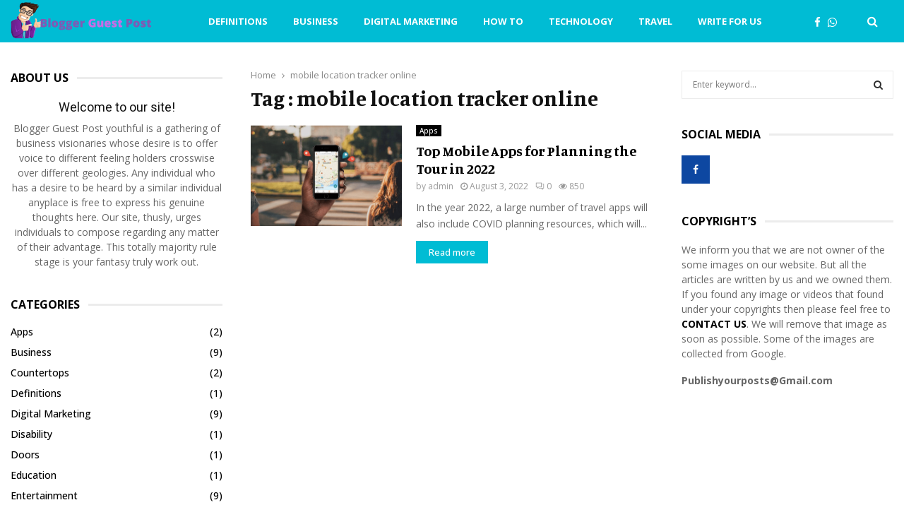

--- FILE ---
content_type: text/html; charset=UTF-8
request_url: https://bloggerguestpost.com/tag/mobile-location-tracker-online/
body_size: 37280
content:
<!DOCTYPE html>
<html lang="en-US">
<head>
	<meta charset="UTF-8">
		<meta name="viewport" content="width=device-width, initial-scale=1">
		<link rel="profile" href="http://gmpg.org/xfn/11">
	<meta name='robots' content='noindex, follow' />

	<!-- This site is optimized with the Yoast SEO plugin v26.5 - https://yoast.com/wordpress/plugins/seo/ -->
	<title>mobile location tracker online Archives - bloggerguestpost</title>
	<meta property="og:locale" content="en_US" />
	<meta property="og:type" content="article" />
	<meta property="og:title" content="mobile location tracker online Archives - bloggerguestpost" />
	<meta property="og:url" content="https://bloggerguestpost.com/tag/mobile-location-tracker-online/" />
	<meta property="og:site_name" content="bloggerguestpost" />
	<meta name="twitter:card" content="summary_large_image" />
	<script type="application/ld+json" class="yoast-schema-graph">{"@context":"https://schema.org","@graph":[{"@type":"CollectionPage","@id":"https://bloggerguestpost.com/tag/mobile-location-tracker-online/","url":"https://bloggerguestpost.com/tag/mobile-location-tracker-online/","name":"mobile location tracker online Archives - bloggerguestpost","isPartOf":{"@id":"https://bloggerguestpost.com/#website"},"primaryImageOfPage":{"@id":"https://bloggerguestpost.com/tag/mobile-location-tracker-online/#primaryimage"},"image":{"@id":"https://bloggerguestpost.com/tag/mobile-location-tracker-online/#primaryimage"},"thumbnailUrl":"https://bloggerguestpost.com/wp-content/uploads/2022/08/Mobile-Apps.png","breadcrumb":{"@id":"https://bloggerguestpost.com/tag/mobile-location-tracker-online/#breadcrumb"},"inLanguage":"en-US"},{"@type":"ImageObject","inLanguage":"en-US","@id":"https://bloggerguestpost.com/tag/mobile-location-tracker-online/#primaryimage","url":"https://bloggerguestpost.com/wp-content/uploads/2022/08/Mobile-Apps.png","contentUrl":"https://bloggerguestpost.com/wp-content/uploads/2022/08/Mobile-Apps.png","width":941,"height":483,"caption":"Mobile Apps"},{"@type":"BreadcrumbList","@id":"https://bloggerguestpost.com/tag/mobile-location-tracker-online/#breadcrumb","itemListElement":[{"@type":"ListItem","position":1,"name":"Home","item":"https://bloggerguestpost.com/"},{"@type":"ListItem","position":2,"name":"mobile location tracker online"}]},{"@type":"WebSite","@id":"https://bloggerguestpost.com/#website","url":"https://bloggerguestpost.com/","name":"bloggerguestpost","description":"","publisher":{"@id":"https://bloggerguestpost.com/#organization"},"potentialAction":[{"@type":"SearchAction","target":{"@type":"EntryPoint","urlTemplate":"https://bloggerguestpost.com/?s={search_term_string}"},"query-input":{"@type":"PropertyValueSpecification","valueRequired":true,"valueName":"search_term_string"}}],"inLanguage":"en-US"},{"@type":"Organization","@id":"https://bloggerguestpost.com/#organization","name":"bloggerguestpost","url":"https://bloggerguestpost.com/","logo":{"@type":"ImageObject","inLanguage":"en-US","@id":"https://bloggerguestpost.com/#/schema/logo/image/","url":"https://bloggerguestpost.com/wp-content/uploads/2022/01/cropped-Blogger-Guest-Post.png","contentUrl":"https://bloggerguestpost.com/wp-content/uploads/2022/01/cropped-Blogger-Guest-Post.png","width":380,"height":100,"caption":"bloggerguestpost"},"image":{"@id":"https://bloggerguestpost.com/#/schema/logo/image/"}}]}</script>
	<!-- / Yoast SEO plugin. -->


<link rel='dns-prefetch' href='//fonts.googleapis.com' />
<link rel="alternate" type="application/rss+xml" title="bloggerguestpost &raquo; Feed" href="https://bloggerguestpost.com/feed/" />
<link rel="alternate" type="application/rss+xml" title="bloggerguestpost &raquo; Comments Feed" href="https://bloggerguestpost.com/comments/feed/" />
<link rel="alternate" type="application/rss+xml" title="bloggerguestpost &raquo; mobile location tracker online Tag Feed" href="https://bloggerguestpost.com/tag/mobile-location-tracker-online/feed/" />
<style id='wp-img-auto-sizes-contain-inline-css' type='text/css'>
img:is([sizes=auto i],[sizes^="auto," i]){contain-intrinsic-size:3000px 1500px}
/*# sourceURL=wp-img-auto-sizes-contain-inline-css */
</style>

<style id='wp-emoji-styles-inline-css' type='text/css'>

	img.wp-smiley, img.emoji {
		display: inline !important;
		border: none !important;
		box-shadow: none !important;
		height: 1em !important;
		width: 1em !important;
		margin: 0 0.07em !important;
		vertical-align: -0.1em !important;
		background: none !important;
		padding: 0 !important;
	}
/*# sourceURL=wp-emoji-styles-inline-css */
</style>
<link rel='stylesheet' id='wp-block-library-css' href='https://bloggerguestpost.com/wp-includes/css/dist/block-library/style.min.css?ver=6.9' type='text/css' media='all' />
<style id='global-styles-inline-css' type='text/css'>
:root{--wp--preset--aspect-ratio--square: 1;--wp--preset--aspect-ratio--4-3: 4/3;--wp--preset--aspect-ratio--3-4: 3/4;--wp--preset--aspect-ratio--3-2: 3/2;--wp--preset--aspect-ratio--2-3: 2/3;--wp--preset--aspect-ratio--16-9: 16/9;--wp--preset--aspect-ratio--9-16: 9/16;--wp--preset--color--black: #000000;--wp--preset--color--cyan-bluish-gray: #abb8c3;--wp--preset--color--white: #ffffff;--wp--preset--color--pale-pink: #f78da7;--wp--preset--color--vivid-red: #cf2e2e;--wp--preset--color--luminous-vivid-orange: #ff6900;--wp--preset--color--luminous-vivid-amber: #fcb900;--wp--preset--color--light-green-cyan: #7bdcb5;--wp--preset--color--vivid-green-cyan: #00d084;--wp--preset--color--pale-cyan-blue: #8ed1fc;--wp--preset--color--vivid-cyan-blue: #0693e3;--wp--preset--color--vivid-purple: #9b51e0;--wp--preset--gradient--vivid-cyan-blue-to-vivid-purple: linear-gradient(135deg,rgb(6,147,227) 0%,rgb(155,81,224) 100%);--wp--preset--gradient--light-green-cyan-to-vivid-green-cyan: linear-gradient(135deg,rgb(122,220,180) 0%,rgb(0,208,130) 100%);--wp--preset--gradient--luminous-vivid-amber-to-luminous-vivid-orange: linear-gradient(135deg,rgb(252,185,0) 0%,rgb(255,105,0) 100%);--wp--preset--gradient--luminous-vivid-orange-to-vivid-red: linear-gradient(135deg,rgb(255,105,0) 0%,rgb(207,46,46) 100%);--wp--preset--gradient--very-light-gray-to-cyan-bluish-gray: linear-gradient(135deg,rgb(238,238,238) 0%,rgb(169,184,195) 100%);--wp--preset--gradient--cool-to-warm-spectrum: linear-gradient(135deg,rgb(74,234,220) 0%,rgb(151,120,209) 20%,rgb(207,42,186) 40%,rgb(238,44,130) 60%,rgb(251,105,98) 80%,rgb(254,248,76) 100%);--wp--preset--gradient--blush-light-purple: linear-gradient(135deg,rgb(255,206,236) 0%,rgb(152,150,240) 100%);--wp--preset--gradient--blush-bordeaux: linear-gradient(135deg,rgb(254,205,165) 0%,rgb(254,45,45) 50%,rgb(107,0,62) 100%);--wp--preset--gradient--luminous-dusk: linear-gradient(135deg,rgb(255,203,112) 0%,rgb(199,81,192) 50%,rgb(65,88,208) 100%);--wp--preset--gradient--pale-ocean: linear-gradient(135deg,rgb(255,245,203) 0%,rgb(182,227,212) 50%,rgb(51,167,181) 100%);--wp--preset--gradient--electric-grass: linear-gradient(135deg,rgb(202,248,128) 0%,rgb(113,206,126) 100%);--wp--preset--gradient--midnight: linear-gradient(135deg,rgb(2,3,129) 0%,rgb(40,116,252) 100%);--wp--preset--font-size--small: 14px;--wp--preset--font-size--medium: 20px;--wp--preset--font-size--large: 32px;--wp--preset--font-size--x-large: 42px;--wp--preset--font-size--normal: 16px;--wp--preset--font-size--huge: 42px;--wp--preset--spacing--20: 0.44rem;--wp--preset--spacing--30: 0.67rem;--wp--preset--spacing--40: 1rem;--wp--preset--spacing--50: 1.5rem;--wp--preset--spacing--60: 2.25rem;--wp--preset--spacing--70: 3.38rem;--wp--preset--spacing--80: 5.06rem;--wp--preset--shadow--natural: 6px 6px 9px rgba(0, 0, 0, 0.2);--wp--preset--shadow--deep: 12px 12px 50px rgba(0, 0, 0, 0.4);--wp--preset--shadow--sharp: 6px 6px 0px rgba(0, 0, 0, 0.2);--wp--preset--shadow--outlined: 6px 6px 0px -3px rgb(255, 255, 255), 6px 6px rgb(0, 0, 0);--wp--preset--shadow--crisp: 6px 6px 0px rgb(0, 0, 0);}:where(.is-layout-flex){gap: 0.5em;}:where(.is-layout-grid){gap: 0.5em;}body .is-layout-flex{display: flex;}.is-layout-flex{flex-wrap: wrap;align-items: center;}.is-layout-flex > :is(*, div){margin: 0;}body .is-layout-grid{display: grid;}.is-layout-grid > :is(*, div){margin: 0;}:where(.wp-block-columns.is-layout-flex){gap: 2em;}:where(.wp-block-columns.is-layout-grid){gap: 2em;}:where(.wp-block-post-template.is-layout-flex){gap: 1.25em;}:where(.wp-block-post-template.is-layout-grid){gap: 1.25em;}.has-black-color{color: var(--wp--preset--color--black) !important;}.has-cyan-bluish-gray-color{color: var(--wp--preset--color--cyan-bluish-gray) !important;}.has-white-color{color: var(--wp--preset--color--white) !important;}.has-pale-pink-color{color: var(--wp--preset--color--pale-pink) !important;}.has-vivid-red-color{color: var(--wp--preset--color--vivid-red) !important;}.has-luminous-vivid-orange-color{color: var(--wp--preset--color--luminous-vivid-orange) !important;}.has-luminous-vivid-amber-color{color: var(--wp--preset--color--luminous-vivid-amber) !important;}.has-light-green-cyan-color{color: var(--wp--preset--color--light-green-cyan) !important;}.has-vivid-green-cyan-color{color: var(--wp--preset--color--vivid-green-cyan) !important;}.has-pale-cyan-blue-color{color: var(--wp--preset--color--pale-cyan-blue) !important;}.has-vivid-cyan-blue-color{color: var(--wp--preset--color--vivid-cyan-blue) !important;}.has-vivid-purple-color{color: var(--wp--preset--color--vivid-purple) !important;}.has-black-background-color{background-color: var(--wp--preset--color--black) !important;}.has-cyan-bluish-gray-background-color{background-color: var(--wp--preset--color--cyan-bluish-gray) !important;}.has-white-background-color{background-color: var(--wp--preset--color--white) !important;}.has-pale-pink-background-color{background-color: var(--wp--preset--color--pale-pink) !important;}.has-vivid-red-background-color{background-color: var(--wp--preset--color--vivid-red) !important;}.has-luminous-vivid-orange-background-color{background-color: var(--wp--preset--color--luminous-vivid-orange) !important;}.has-luminous-vivid-amber-background-color{background-color: var(--wp--preset--color--luminous-vivid-amber) !important;}.has-light-green-cyan-background-color{background-color: var(--wp--preset--color--light-green-cyan) !important;}.has-vivid-green-cyan-background-color{background-color: var(--wp--preset--color--vivid-green-cyan) !important;}.has-pale-cyan-blue-background-color{background-color: var(--wp--preset--color--pale-cyan-blue) !important;}.has-vivid-cyan-blue-background-color{background-color: var(--wp--preset--color--vivid-cyan-blue) !important;}.has-vivid-purple-background-color{background-color: var(--wp--preset--color--vivid-purple) !important;}.has-black-border-color{border-color: var(--wp--preset--color--black) !important;}.has-cyan-bluish-gray-border-color{border-color: var(--wp--preset--color--cyan-bluish-gray) !important;}.has-white-border-color{border-color: var(--wp--preset--color--white) !important;}.has-pale-pink-border-color{border-color: var(--wp--preset--color--pale-pink) !important;}.has-vivid-red-border-color{border-color: var(--wp--preset--color--vivid-red) !important;}.has-luminous-vivid-orange-border-color{border-color: var(--wp--preset--color--luminous-vivid-orange) !important;}.has-luminous-vivid-amber-border-color{border-color: var(--wp--preset--color--luminous-vivid-amber) !important;}.has-light-green-cyan-border-color{border-color: var(--wp--preset--color--light-green-cyan) !important;}.has-vivid-green-cyan-border-color{border-color: var(--wp--preset--color--vivid-green-cyan) !important;}.has-pale-cyan-blue-border-color{border-color: var(--wp--preset--color--pale-cyan-blue) !important;}.has-vivid-cyan-blue-border-color{border-color: var(--wp--preset--color--vivid-cyan-blue) !important;}.has-vivid-purple-border-color{border-color: var(--wp--preset--color--vivid-purple) !important;}.has-vivid-cyan-blue-to-vivid-purple-gradient-background{background: var(--wp--preset--gradient--vivid-cyan-blue-to-vivid-purple) !important;}.has-light-green-cyan-to-vivid-green-cyan-gradient-background{background: var(--wp--preset--gradient--light-green-cyan-to-vivid-green-cyan) !important;}.has-luminous-vivid-amber-to-luminous-vivid-orange-gradient-background{background: var(--wp--preset--gradient--luminous-vivid-amber-to-luminous-vivid-orange) !important;}.has-luminous-vivid-orange-to-vivid-red-gradient-background{background: var(--wp--preset--gradient--luminous-vivid-orange-to-vivid-red) !important;}.has-very-light-gray-to-cyan-bluish-gray-gradient-background{background: var(--wp--preset--gradient--very-light-gray-to-cyan-bluish-gray) !important;}.has-cool-to-warm-spectrum-gradient-background{background: var(--wp--preset--gradient--cool-to-warm-spectrum) !important;}.has-blush-light-purple-gradient-background{background: var(--wp--preset--gradient--blush-light-purple) !important;}.has-blush-bordeaux-gradient-background{background: var(--wp--preset--gradient--blush-bordeaux) !important;}.has-luminous-dusk-gradient-background{background: var(--wp--preset--gradient--luminous-dusk) !important;}.has-pale-ocean-gradient-background{background: var(--wp--preset--gradient--pale-ocean) !important;}.has-electric-grass-gradient-background{background: var(--wp--preset--gradient--electric-grass) !important;}.has-midnight-gradient-background{background: var(--wp--preset--gradient--midnight) !important;}.has-small-font-size{font-size: var(--wp--preset--font-size--small) !important;}.has-medium-font-size{font-size: var(--wp--preset--font-size--medium) !important;}.has-large-font-size{font-size: var(--wp--preset--font-size--large) !important;}.has-x-large-font-size{font-size: var(--wp--preset--font-size--x-large) !important;}
/*# sourceURL=global-styles-inline-css */
</style>

<style id='classic-theme-styles-inline-css' type='text/css'>
/*! This file is auto-generated */
.wp-block-button__link{color:#fff;background-color:#32373c;border-radius:9999px;box-shadow:none;text-decoration:none;padding:calc(.667em + 2px) calc(1.333em + 2px);font-size:1.125em}.wp-block-file__button{background:#32373c;color:#fff;text-decoration:none}
/*# sourceURL=/wp-includes/css/classic-themes.min.css */
</style>
<link rel='stylesheet' id='contact-form-7-css' href='https://bloggerguestpost.com/wp-content/plugins/contact-form-7/includes/css/styles.css?ver=6.1.4' type='text/css' media='all' />
<link rel='stylesheet' id='pencisc-css' href='https://bloggerguestpost.com/wp-content/plugins/penci-framework/assets/css/single-shortcode.css?ver=6.9' type='text/css' media='all' />
<link rel='stylesheet' id='penci-oswald-css' href='//fonts.googleapis.com/css?family=Oswald%3A400&#038;ver=6.9' type='text/css' media='all' />
<link rel='stylesheet' id='penci-font-awesome-css' href='https://bloggerguestpost.com/wp-content/themes/pennews/css/font-awesome.min.css?ver=4.5.2' type='text/css' media='all' />
<link rel='stylesheet' id='penci-fonts-css' href='//fonts.googleapis.com/css?family=Roboto%3A300%2C300italic%2C400%2C400italic%2C500%2C500italic%2C700%2C700italic%2C800%2C800italic%7CMukta+Vaani%3A300%2C300italic%2C400%2C400italic%2C500%2C500italic%2C700%2C700italic%2C800%2C800italic%7COswald%3A300%2C300italic%2C400%2C400italic%2C500%2C500italic%2C700%2C700italic%2C800%2C800italic%7CTeko%3A300%2C300italic%2C400%2C400italic%2C500%2C500italic%2C700%2C700italic%2C800%2C800italic%7CManuale%3A300%2C300italic%2C400%2C400italic%2C500%2C500italic%2C700%2C700italic%2C800%2C800italic%7COpen+Sans%3A300%2C300italic%2C400%2C400italic%2C500%2C500italic%2C700%2C700italic%2C800%2C800italic%3A300%2C300italic%2C400%2C400italic%2C500%2C500italic%2C700%2C700italic%2C800%2C800italic%26subset%3Dcyrillic%2Ccyrillic-ext%2Cgreek%2Cgreek-ext%2Clatin-ext' type='text/css' media='all' />
<link rel='stylesheet' id='penci-portfolio-css' href='https://bloggerguestpost.com/wp-content/themes/pennews/css/portfolio.css?ver=6.6.0' type='text/css' media='all' />
<link rel='stylesheet' id='penci-recipe-css' href='https://bloggerguestpost.com/wp-content/themes/pennews/css/recipe.css?ver=6.6.0' type='text/css' media='all' />
<link rel='stylesheet' id='penci-review-css' href='https://bloggerguestpost.com/wp-content/themes/pennews/css/review.css?ver=6.6.0' type='text/css' media='all' />
<link rel='stylesheet' id='penci-style-css' href='https://bloggerguestpost.com/wp-content/themes/pennews/style.css?ver=6.6.0' type='text/css' media='all' />
<style id='penci-style-inline-css' type='text/css'>
.penci-block-vc.style-title-13:not(.footer-widget).style-title-center .penci-block-heading {border-right: 10px solid transparent; border-left: 10px solid transparent; }.site-branding h1, .site-branding h2 {margin: 0;}.penci-schema-markup { display: none !important; }.penci-entry-media .twitter-video { max-width: none !important; margin: 0 !important; }.penci-entry-media .fb-video { margin-bottom: 0; }.penci-entry-media .post-format-meta > iframe { vertical-align: top; }.penci-single-style-6 .penci-entry-media-top.penci-video-format-dailymotion:after, .penci-single-style-6 .penci-entry-media-top.penci-video-format-facebook:after, .penci-single-style-6 .penci-entry-media-top.penci-video-format-vimeo:after, .penci-single-style-6 .penci-entry-media-top.penci-video-format-twitter:after, .penci-single-style-7 .penci-entry-media-top.penci-video-format-dailymotion:after, .penci-single-style-7 .penci-entry-media-top.penci-video-format-facebook:after, .penci-single-style-7 .penci-entry-media-top.penci-video-format-vimeo:after, .penci-single-style-7 .penci-entry-media-top.penci-video-format-twitter:after { content: none; } .penci-single-style-5 .penci-entry-media.penci-video-format-dailymotion:after, .penci-single-style-5 .penci-entry-media.penci-video-format-facebook:after, .penci-single-style-5 .penci-entry-media.penci-video-format-vimeo:after, .penci-single-style-5 .penci-entry-media.penci-video-format-twitter:after { content: none; }@media screen and (max-width: 960px) { .penci-insta-thumb ul.thumbnails.penci_col_5 li, .penci-insta-thumb ul.thumbnails.penci_col_6 li { width: 33.33% !important; } .penci-insta-thumb ul.thumbnails.penci_col_7 li, .penci-insta-thumb ul.thumbnails.penci_col_8 li, .penci-insta-thumb ul.thumbnails.penci_col_9 li, .penci-insta-thumb ul.thumbnails.penci_col_10 li { width: 25% !important; } }.site-header.header--s12 .penci-menu-toggle-wapper,.site-header.header--s12 .header__social-search { flex: 1; }.site-header.header--s5 .site-branding {  padding-right: 0;margin-right: 40px; }.penci-block_37 .penci_post-meta { padding-top: 8px; }.penci-block_37 .penci-post-excerpt + .penci_post-meta { padding-top: 0; }.penci-hide-text-votes { display: none; }.penci-usewr-review {  border-top: 1px solid #ececec; }.penci-review-score {top: 5px; position: relative; }.penci-social-counter.penci-social-counter--style-3 .penci-social__empty a, .penci-social-counter.penci-social-counter--style-4 .penci-social__empty a, .penci-social-counter.penci-social-counter--style-5 .penci-social__empty a, .penci-social-counter.penci-social-counter--style-6 .penci-social__empty a { display: flex; justify-content: center; align-items: center; }.penci-block-error { padding: 0 20px 20px; }@media screen and (min-width: 1240px){ .penci_dis_padding_bw .penci-content-main.penci-col-4:nth-child(3n+2) { padding-right: 15px; padding-left: 15px; }}.bos_searchbox_widget_class.penci-vc-column-1 #flexi_searchbox #b_searchboxInc .b_submitButton_wrapper{ padding-top: 10px; padding-bottom: 10px; }.mfp-image-holder .mfp-close, .mfp-iframe-holder .mfp-close { background: transparent; border-color: transparent; }h1, h2, h3, h4, h5, h6,.error404 .page-title,
		.error404 .penci-block-vc .penci-block__title, .footer__bottom.style-2 .block-title {font-family: 'Manuale', serif}h1, h2, h3, h4, h5, h6,.error404 .page-title,
		 .error404 .penci-block-vc .penci-block__title, .product_list_widget .product-title, .footer__bottom.style-2 .block-title {font-weight: 600}body, button, input, select, textarea,.penci-post-subtitle,.woocommerce ul.products li.product .button,#site-navigation .penci-megamenu .penci-mega-thumbnail .mega-cat-name{font-family: 'Open Sans', sans-serif}.penci-topbar a:hover , .penci-topbar ul li a:hover{ color:#00bcd4 !important; }.topbar__social-media a:hover{ color:#00bcd4 ; }.penci-topbar ul.menu li ul.sub-menu li a:hover{ color:#00bcd4 ; }.penci-topbar .topbar__trending .headline-title{ background-color:#00bcd4 ; }.main-navigation a,.mobile-sidebar .primary-menu-mobile li a, .penci-menu-hbg .primary-menu-mobile li a{ font-family: 'Open Sans', sans-serif; }.main-navigation > ul:not(.children) > li > a{ font-size: 13px; }#site-navigation .penci-megamenu .penci-mega-child-categories a{ font-size: 13px; }.penci-archive .penci-archive__content .penci-post-item .entry-title{ font-size:20px; }.penci-block-vc-pag  .penci-archive__list_posts .penci-post-item .entry-title{ font-size:20px; }.penci-pmore-link .more-link{ background-color:#00bcd4; }.penci-pmore-link .more-link:hover{ background-color:#00bcd4; }.penci-block-vc-pag .penci-pmore-link .more-link{ background-color:#00bcd4; }.penci-block-vc-pag .penci-pmore-link .more-link:hover{ background-color:#00bcd4; }.penci-portfolio-wrap{ margin-left: 0px; margin-right: 0px; }.penci-portfolio-wrap .portfolio-item{ padding-left: 0px; padding-right: 0px; margin-bottom:0px; }.penci-menu-hbg-widgets .menu-hbg-title { font-family:'Open Sans', sans-serif }
		.woocommerce div.product .related > h2,.woocommerce div.product .upsells > h2,
		.post-title-box .post-box-title,.site-content #respond h3,.site-content .widget-title,
		.site-content .widgettitle,
		body.page-template-full-width.page-paged-2 .site-content .widget.penci-block-vc .penci-block__title,
		body:not( .page-template-full-width ) .site-content .widget.penci-block-vc .penci-block__title{ font-size:16px !important;font-weight:700 !important;font-family:'Open Sans', sans-serif !important; }.site-content .widget.penci-block-vc .penci-block-heading{ border-bottom-width: 1px; }.site-content .widget.penci-block-vc.style-title-3:not(.footer-widget) .penci-block-heading{ border-bottom-width: 1px; }.site-content .widget.penci-block-vc.style-title-3:not(.footer-widget) .penci-block-heading:after{ height: 1px;bottom:-1px }.site-footer .penci-block-vc .penci-block__title{ font-size:14px;font-weight:700;font-family:'Open Sans', sans-serif; }.footer__bottom .footer__bottom_container{padding-top:30px;padding-bottom:20px;}.penci-popup-login-register .penci-login-container a:hover{ color:#00bcd4 ; }.penci-popup-login-register .penci-login-container .penci-login input[type="submit"]{ background-color:#00bcd4 ; }body{ background-color: #fff; }.penci_dis_padding_bw .penci-block-vc.style-title-11:not(.footer-widget) .penci-block__title a,
		.penci_dis_padding_bw .penci-block-vc.style-title-11:not(.footer-widget) .penci-block__title span, 
		.penci_dis_padding_bw .penci-block-vc.style-title-11:not(.footer-widget) .penci-subcat-filter, 
		.penci_dis_padding_bw .penci-block-vc.style-title-11:not(.footer-widget) .penci-slider-nav{ background-color:#ffffff; }.buy-button{ background-color:#00bcd4 !important; }.penci-menuhbg-toggle:hover .lines-button:after,.penci-menuhbg-toggle:hover .penci-lines:before,.penci-menuhbg-toggle:hover .penci-lines:after.penci-login-container a,.penci_list_shortcode li:before,.footer__sidebars .penci-block-vc .penci__post-title a:hover,.penci-viewall-results a:hover,.post-entry .penci-portfolio-filter ul li.active a, .penci-portfolio-filter ul li.active a,.penci-ajax-search-results-wrapper .penci__post-title a:hover{ color: #00bcd4; }.penci-tweets-widget-content .icon-tweets,.penci-tweets-widget-content .tweet-intents a,.penci-tweets-widget-content .tweet-intents span:after,.woocommerce .star-rating span,.woocommerce .comment-form p.stars a:hover,.woocommerce div.product .woocommerce-tabs ul.tabs li a:hover,.penci-subcat-list .flexMenu-viewMore:hover a, .penci-subcat-list .flexMenu-viewMore:focus a,.penci-subcat-list .flexMenu-viewMore .flexMenu-popup .penci-subcat-item a:hover,.penci-owl-carousel-style .owl-dot.active span, .penci-owl-carousel-style .owl-dot:hover span,.penci-owl-carousel-slider .owl-dot.active span,.penci-owl-carousel-slider .owl-dot:hover span{ color: #00bcd4; }.penci-owl-carousel-slider .owl-dot.active span,.penci-owl-carousel-slider .owl-dot:hover span{ background-color: #00bcd4; }blockquote, q,.penci-post-pagination a:hover,a:hover,.penci-entry-meta a:hover,.penci-portfolio-below_img .inner-item-portfolio .portfolio-desc a:hover h3,.main-navigation.penci_disable_padding_menu > ul:not(.children) > li:hover > a,.main-navigation.penci_disable_padding_menu > ul:not(.children) > li:active > a,.main-navigation.penci_disable_padding_menu > ul:not(.children) > li.current-menu-item > a,.main-navigation.penci_disable_padding_menu > ul:not(.children) > li.current-menu-ancestor > a,.main-navigation.penci_disable_padding_menu > ul:not(.children) > li.current-category-ancestor > a,.site-header.header--s11 .main-navigation.penci_enable_line_menu .menu > li:hover > a,.site-header.header--s11 .main-navigation.penci_enable_line_menu .menu > li:active > a,.site-header.header--s11 .main-navigation.penci_enable_line_menu .menu > li.current-menu-item > a,.main-navigation.penci_disable_padding_menu ul.menu > li > a:hover,.main-navigation ul li:hover > a,.main-navigation ul li:active > a,.main-navigation li.current-menu-item > a,#site-navigation .penci-megamenu .penci-mega-child-categories a.cat-active,#site-navigation .penci-megamenu .penci-content-megamenu .penci-mega-latest-posts .penci-mega-post a:not(.mega-cat-name):hover,.penci-post-pagination h5 a:hover{ color: #00bcd4; }.penci-menu-hbg .primary-menu-mobile li a:hover,.penci-menu-hbg .primary-menu-mobile li.toggled-on > a,.penci-menu-hbg .primary-menu-mobile li.toggled-on > .dropdown-toggle,.penci-menu-hbg .primary-menu-mobile li.current-menu-item > a,.penci-menu-hbg .primary-menu-mobile li.current-menu-item > .dropdown-toggle,.mobile-sidebar .primary-menu-mobile li a:hover,.mobile-sidebar .primary-menu-mobile li.toggled-on-first > a,.mobile-sidebar .primary-menu-mobile li.toggled-on > a,.mobile-sidebar .primary-menu-mobile li.toggled-on > .dropdown-toggle,.mobile-sidebar .primary-menu-mobile li.current-menu-item > a,.mobile-sidebar .primary-menu-mobile li.current-menu-item > .dropdown-toggle,.mobile-sidebar #sidebar-nav-logo a,.mobile-sidebar #sidebar-nav-logo a:hover.mobile-sidebar #sidebar-nav-logo:before,.penci-recipe-heading a.penci-recipe-print,.widget a:hover,.widget.widget_recent_entries li a:hover, .widget.widget_recent_comments li a:hover, .widget.widget_meta li a:hover,.penci-topbar a:hover,.penci-topbar ul li:hover,.penci-topbar ul li a:hover,.penci-topbar ul.menu li ul.sub-menu li a:hover,.site-branding a, .site-branding .site-title{ color: #00bcd4; }.penci-viewall-results a:hover,.penci-ajax-search-results-wrapper .penci__post-title a:hover,.header__search_dis_bg .search-click:hover,.header__social-media a:hover,.penci-login-container .link-bottom a,.error404 .page-content a,.penci-no-results .search-form .search-submit:hover,.error404 .page-content .search-form .search-submit:hover,.penci_breadcrumbs a:hover, .penci_breadcrumbs a:hover span,.penci-archive .entry-meta a:hover,.penci-caption-above-img .wp-caption a:hover,.penci-author-content .author-social:hover,.entry-content a,.comment-content a,.penci-page-style-5 .penci-active-thumb .penci-entry-meta a:hover,.penci-single-style-5 .penci-active-thumb .penci-entry-meta a:hover{ color: #00bcd4; }blockquote:not(.wp-block-quote).style-2:before{ background-color: transparent; }blockquote.style-2:before,blockquote:not(.wp-block-quote),blockquote.style-2 cite, blockquote.style-2 .author,blockquote.style-3 cite, blockquote.style-3 .author,.woocommerce ul.products li.product .price,.woocommerce ul.products li.product .price ins,.woocommerce div.product p.price ins,.woocommerce div.product span.price ins, .woocommerce div.product p.price, .woocommerce div.product span.price,.woocommerce div.product .entry-summary div[itemprop="description"] blockquote:before, .woocommerce div.product .woocommerce-tabs #tab-description blockquote:before,.woocommerce-product-details__short-description blockquote:before,.woocommerce div.product .entry-summary div[itemprop="description"] blockquote cite, .woocommerce div.product .entry-summary div[itemprop="description"] blockquote .author,.woocommerce div.product .woocommerce-tabs #tab-description blockquote cite, .woocommerce div.product .woocommerce-tabs #tab-description blockquote .author,.woocommerce div.product .product_meta > span a:hover,.woocommerce div.product .woocommerce-tabs ul.tabs li.active{ color: #00bcd4; }.woocommerce #respond input#submit.alt.disabled:hover,.woocommerce #respond input#submit.alt:disabled:hover,.woocommerce #respond input#submit.alt:disabled[disabled]:hover,.woocommerce a.button.alt.disabled,.woocommerce a.button.alt.disabled:hover,.woocommerce a.button.alt:disabled,.woocommerce a.button.alt:disabled:hover,.woocommerce a.button.alt:disabled[disabled],.woocommerce a.button.alt:disabled[disabled]:hover,.woocommerce button.button.alt.disabled,.woocommerce button.button.alt.disabled:hover,.woocommerce button.button.alt:disabled,.woocommerce button.button.alt:disabled:hover,.woocommerce button.button.alt:disabled[disabled],.woocommerce button.button.alt:disabled[disabled]:hover,.woocommerce input.button.alt.disabled,.woocommerce input.button.alt.disabled:hover,.woocommerce input.button.alt:disabled,.woocommerce input.button.alt:disabled:hover,.woocommerce input.button.alt:disabled[disabled],.woocommerce input.button.alt:disabled[disabled]:hover{ background-color: #00bcd4; }.woocommerce ul.cart_list li .amount, .woocommerce ul.product_list_widget li .amount,.woocommerce table.shop_table td.product-name a:hover,.woocommerce-cart .cart-collaterals .cart_totals table td .amount,.woocommerce .woocommerce-info:before,.woocommerce form.checkout table.shop_table .order-total .amount,.post-entry .penci-portfolio-filter ul li a:hover,.post-entry .penci-portfolio-filter ul li.active a,.penci-portfolio-filter ul li a:hover,.penci-portfolio-filter ul li.active a,#bbpress-forums li.bbp-body ul.forum li.bbp-forum-info a:hover,#bbpress-forums li.bbp-body ul.topic li.bbp-topic-title a:hover,#bbpress-forums li.bbp-body ul.forum li.bbp-forum-info .bbp-forum-content a,#bbpress-forums li.bbp-body ul.topic p.bbp-topic-meta a,#bbpress-forums .bbp-breadcrumb a:hover, #bbpress-forums .bbp-breadcrumb .bbp-breadcrumb-current:hover,#bbpress-forums .bbp-forum-freshness a:hover,#bbpress-forums .bbp-topic-freshness a:hover{ color: #00bcd4; }.footer__bottom a,.footer__logo a, .footer__logo a:hover,.site-info a,.site-info a:hover,.sub-footer-menu li a:hover,.footer__sidebars a:hover,.penci-block-vc .social-buttons a:hover,.penci-inline-related-posts .penci_post-meta a:hover,.penci__general-meta .penci_post-meta a:hover,.penci-block_video.style-1 .penci_post-meta a:hover,.penci-block_video.style-7 .penci_post-meta a:hover,.penci-block-vc .penci-block__title a:hover,.penci-block-vc.style-title-2 .penci-block__title a:hover,.penci-block-vc.style-title-2:not(.footer-widget) .penci-block__title a:hover,.penci-block-vc.style-title-4 .penci-block__title a:hover,.penci-block-vc.style-title-4:not(.footer-widget) .penci-block__title a:hover,.penci-block-vc .penci-subcat-filter .penci-subcat-item a.active, .penci-block-vc .penci-subcat-filter .penci-subcat-item a:hover ,.penci-block_1 .penci_post-meta a:hover,.penci-inline-related-posts.penci-irp-type-grid .penci__post-title:hover{ color: #00bcd4; }.penci-block_10 .penci-posted-on a,.penci-block_10 .penci-block__title a:hover,.penci-block_10 .penci__post-title a:hover,.penci-block_26 .block26_first_item .penci__post-title:hover,.penci-block_30 .penci_post-meta a:hover,.penci-block_33 .block33_big_item .penci_post-meta a:hover,.penci-block_36 .penci-chart-text,.penci-block_video.style-1 .block_video_first_item.penci-title-ab-img .penci_post_content a:hover,.penci-block_video.style-1 .block_video_first_item.penci-title-ab-img .penci_post-meta a:hover,.penci-block_video.style-6 .penci__post-title:hover,.penci-block_video.style-7 .penci__post-title:hover,.penci-owl-featured-area.style-12 .penci-small_items h3 a:hover,.penci-owl-featured-area.style-12 .penci-small_items .penci-slider__meta a:hover ,.penci-owl-featured-area.style-12 .penci-small_items .owl-item.current h3 a,.penci-owl-featured-area.style-13 .penci-small_items h3 a:hover,.penci-owl-featured-area.style-13 .penci-small_items .penci-slider__meta a:hover,.penci-owl-featured-area.style-13 .penci-small_items .owl-item.current h3 a,.penci-owl-featured-area.style-14 .penci-small_items h3 a:hover,.penci-owl-featured-area.style-14 .penci-small_items .penci-slider__meta a:hover ,.penci-owl-featured-area.style-14 .penci-small_items .owl-item.current h3 a,.penci-owl-featured-area.style-17 h3 a:hover,.penci-owl-featured-area.style-17 .penci-slider__meta a:hover,.penci-fslider28-wrapper.penci-block-vc .penci-slider-nav a:hover,.penci-videos-playlist .penci-video-nav .penci-video-playlist-item .penci-video-play-icon,.penci-videos-playlist .penci-video-nav .penci-video-playlist-item.is-playing { color: #00bcd4; }.penci-block_video.style-7 .penci_post-meta a:hover,.penci-ajax-more.disable_bg_load_more .penci-ajax-more-button:hover, .penci-ajax-more.disable_bg_load_more .penci-block-ajax-more-button:hover{ color: #00bcd4; }.site-main #buddypress input[type=submit]:hover,.site-main #buddypress div.generic-button a:hover,.site-main #buddypress .comment-reply-link:hover,.site-main #buddypress a.button:hover,.site-main #buddypress a.button:focus,.site-main #buddypress ul.button-nav li a:hover,.site-main #buddypress ul.button-nav li.current a,.site-main #buddypress .dir-search input[type=submit]:hover, .site-main #buddypress .groups-members-search input[type=submit]:hover,.site-main #buddypress div.item-list-tabs ul li.selected a,.site-main #buddypress div.item-list-tabs ul li.current a,.site-main #buddypress div.item-list-tabs ul li a:hover{ border-color: #00bcd4;background-color: #00bcd4; }.site-main #buddypress table.notifications thead tr, .site-main #buddypress table.notifications-settings thead tr,.site-main #buddypress table.profile-settings thead tr, .site-main #buddypress table.profile-fields thead tr,.site-main #buddypress table.profile-settings thead tr, .site-main #buddypress table.profile-fields thead tr,.site-main #buddypress table.wp-profile-fields thead tr, .site-main #buddypress table.messages-notices thead tr,.site-main #buddypress table.forum thead tr{ border-color: #00bcd4;background-color: #00bcd4; }.site-main .bbp-pagination-links a:hover, .site-main .bbp-pagination-links span.current,#buddypress div.item-list-tabs:not(#subnav) ul li.selected a, #buddypress div.item-list-tabs:not(#subnav) ul li.current a, #buddypress div.item-list-tabs:not(#subnav) ul li a:hover,#buddypress ul.item-list li div.item-title a, #buddypress ul.item-list li h4 a,div.bbp-template-notice a,#bbpress-forums li.bbp-body ul.topic li.bbp-topic-title a,#bbpress-forums li.bbp-body .bbp-forums-list li,.site-main #buddypress .activity-header a:first-child, #buddypress .comment-meta a:first-child, #buddypress .acomment-meta a:first-child{ color: #00bcd4 !important; }.single-tribe_events .tribe-events-schedule .tribe-events-cost{ color: #00bcd4; }.tribe-events-list .tribe-events-loop .tribe-event-featured,#tribe-events .tribe-events-button,#tribe-events .tribe-events-button:hover,#tribe_events_filters_wrapper input[type=submit],.tribe-events-button, .tribe-events-button.tribe-active:hover,.tribe-events-button.tribe-inactive,.tribe-events-button:hover,.tribe-events-calendar td.tribe-events-present div[id*=tribe-events-daynum-],.tribe-events-calendar td.tribe-events-present div[id*=tribe-events-daynum-]>a,#tribe-bar-form .tribe-bar-submit input[type=submit]:hover{ background-color: #00bcd4; }.woocommerce span.onsale,.show-search:after,select option:focus,.woocommerce .widget_shopping_cart p.buttons a:hover, .woocommerce.widget_shopping_cart p.buttons a:hover, .woocommerce .widget_price_filter .price_slider_amount .button:hover, .woocommerce div.product form.cart .button:hover,.woocommerce .widget_price_filter .ui-slider .ui-slider-handle,.penci-block-vc.style-title-2:not(.footer-widget) .penci-block__title a, .penci-block-vc.style-title-2:not(.footer-widget) .penci-block__title span,.penci-block-vc.style-title-3:not(.footer-widget) .penci-block-heading:after,.penci-block-vc.style-title-4:not(.footer-widget) .penci-block__title a, .penci-block-vc.style-title-4:not(.footer-widget) .penci-block__title span,.penci-archive .penci-archive__content .penci-cat-links a:hover,.mCSB_scrollTools .mCSB_dragger .mCSB_dragger_bar,.penci-block-vc .penci-cat-name:hover,#buddypress .activity-list li.load-more, #buddypress .activity-list li.load-newest,#buddypress .activity-list li.load-more:hover, #buddypress .activity-list li.load-newest:hover,.site-main #buddypress button:hover, .site-main #buddypress a.button:hover, .site-main #buddypress input[type=button]:hover, .site-main #buddypress input[type=reset]:hover{ background-color: #00bcd4; }.penci-block-vc.style-title-grid:not(.footer-widget) .penci-block__title span, .penci-block-vc.style-title-grid:not(.footer-widget) .penci-block__title a,.penci-block-vc .penci_post_thumb:hover .penci-cat-name,.mCSB_scrollTools .mCSB_dragger:active .mCSB_dragger_bar,.mCSB_scrollTools .mCSB_dragger.mCSB_dragger_onDrag .mCSB_dragger_bar,.main-navigation > ul:not(.children) > li:hover > a,.main-navigation > ul:not(.children) > li:active > a,.main-navigation > ul:not(.children) > li.current-menu-item > a,.main-navigation.penci_enable_line_menu > ul:not(.children) > li > a:before,.main-navigation a:hover,#site-navigation .penci-megamenu .penci-mega-thumbnail .mega-cat-name:hover,#site-navigation .penci-megamenu .penci-mega-thumbnail:hover .mega-cat-name,.penci-review-process span,.penci-review-score-total,.topbar__trending .headline-title,.header__search:not(.header__search_dis_bg) .search-click,.cart-icon span.items-number{ background-color: #00bcd4; }.main-navigation > ul:not(.children) > li.highlight-button > a{ background-color: #00bcd4; }.main-navigation > ul:not(.children) > li.highlight-button:hover > a,.main-navigation > ul:not(.children) > li.highlight-button:active > a,.main-navigation > ul:not(.children) > li.highlight-button.current-category-ancestor > a,.main-navigation > ul:not(.children) > li.highlight-button.current-menu-ancestor > a,.main-navigation > ul:not(.children) > li.highlight-button.current-menu-item > a{ border-color: #00bcd4; }.login__form .login__form__login-submit input:hover,.penci-login-container .penci-login input[type="submit"]:hover,.penci-archive .penci-entry-categories a:hover,.single .penci-cat-links a:hover,.page .penci-cat-links a:hover,.woocommerce #respond input#submit:hover, .woocommerce a.button:hover, .woocommerce button.button:hover, .woocommerce input.button:hover,.woocommerce div.product .entry-summary div[itemprop="description"]:before,.woocommerce div.product .entry-summary div[itemprop="description"] blockquote .author span:after, .woocommerce div.product .woocommerce-tabs #tab-description blockquote .author span:after,.woocommerce-product-details__short-description blockquote .author span:after,.woocommerce #respond input#submit.alt:hover, .woocommerce a.button.alt:hover, .woocommerce button.button.alt:hover, .woocommerce input.button.alt:hover,#scroll-to-top:hover,div.wpforms-container .wpforms-form input[type=submit]:hover,div.wpforms-container .wpforms-form button[type=submit]:hover,div.wpforms-container .wpforms-form .wpforms-page-button:hover,div.wpforms-container .wpforms-form .wpforms-page-button:hover,#respond #submit:hover,.wpcf7 input[type="submit"]:hover,.widget_wysija input[type="submit"]:hover{ background-color: #00bcd4; }.penci-block_video .penci-close-video:hover,.penci-block_5 .penci_post_thumb:hover .penci-cat-name,.penci-block_25 .penci_post_thumb:hover .penci-cat-name,.penci-block_8 .penci_post_thumb:hover .penci-cat-name,.penci-block_14 .penci_post_thumb:hover .penci-cat-name,.penci-block-vc.style-title-grid .penci-block__title span, .penci-block-vc.style-title-grid .penci-block__title a,.penci-block_7 .penci_post_thumb:hover .penci-order-number,.penci-block_15 .penci-post-order,.penci-news_ticker .penci-news_ticker__title{ background-color: #00bcd4; }.penci-owl-featured-area .penci-item-mag:hover .penci-slider__cat .penci-cat-name,.penci-owl-featured-area .penci-slider__cat .penci-cat-name:hover,.penci-owl-featured-area.style-12 .penci-small_items .owl-item.current .penci-cat-name,.penci-owl-featured-area.style-13 .penci-big_items .penci-slider__cat .penci-cat-name,.penci-owl-featured-area.style-13 .button-read-more:hover,.penci-owl-featured-area.style-13 .penci-small_items .owl-item.current .penci-cat-name,.penci-owl-featured-area.style-14 .penci-small_items .owl-item.current .penci-cat-name,.penci-owl-featured-area.style-18 .penci-slider__cat .penci-cat-name{ background-color: #00bcd4; }.show-search .show-search__content:after,.penci-wide-content .penci-owl-featured-area.style-23 .penci-slider__text,.penci-grid_2 .grid2_first_item:hover .penci-cat-name,.penci-grid_2 .penci-post-item:hover .penci-cat-name,.penci-grid_3 .penci-post-item:hover .penci-cat-name,.penci-grid_1 .penci-post-item:hover .penci-cat-name,.penci-videos-playlist .penci-video-nav .penci-playlist-title,.widget-area .penci-videos-playlist .penci-video-nav .penci-video-playlist-item .penci-video-number,.widget-area .penci-videos-playlist .penci-video-nav .penci-video-playlist-item .penci-video-play-icon,.widget-area .penci-videos-playlist .penci-video-nav .penci-video-playlist-item .penci-video-paused-icon,.penci-owl-featured-area.style-17 .penci-slider__text::after,#scroll-to-top:hover{ background-color: #00bcd4; }.featured-area-custom-slider .penci-owl-carousel-slider .owl-dot span,.main-navigation > ul:not(.children) > li ul.sub-menu,.error404 .not-found,.error404 .penci-block-vc,.woocommerce .woocommerce-error, .woocommerce .woocommerce-info, .woocommerce .woocommerce-message,.penci-owl-featured-area.style-12 .penci-small_items,.penci-owl-featured-area.style-12 .penci-small_items .owl-item.current .penci_post_thumb,.penci-owl-featured-area.style-13 .button-read-more:hover{ border-color: #00bcd4; }.widget .tagcloud a:hover,.penci-social-buttons .penci-social-item.like.liked,.site-footer .widget .tagcloud a:hover,.penci-recipe-heading a.penci-recipe-print:hover,.penci-custom-slider-container .pencislider-content .pencislider-btn-trans:hover,button:hover,.button:hover, .entry-content a.button:hover,.penci-vc-btn-wapper .penci-vc-btn.penci-vcbtn-trans:hover, input[type="button"]:hover,input[type="reset"]:hover,input[type="submit"]:hover,.penci-ajax-more .penci-ajax-more-button:hover,.penci-ajax-more .penci-portfolio-more-button:hover,.woocommerce nav.woocommerce-pagination ul li a:focus, .woocommerce nav.woocommerce-pagination ul li a:hover,.woocommerce nav.woocommerce-pagination ul li span.current,.penci-block_10 .penci-more-post:hover,.penci-block_15 .penci-more-post:hover,.penci-block_36 .penci-more-post:hover,.penci-block_video.style-7 .penci-owl-carousel-slider .owl-dot.active span,.penci-block_video.style-7 .penci-owl-carousel-slider .owl-dot:hover span ,.penci-block_video.style-7 .penci-owl-carousel-slider .owl-dot:hover span ,.penci-ajax-more .penci-ajax-more-button:hover,.penci-ajax-more .penci-block-ajax-more-button:hover,.penci-ajax-more .penci-ajax-more-button.loading-posts:hover, .penci-ajax-more .penci-block-ajax-more-button.loading-posts:hover,.site-main #buddypress .activity-list li.load-more a:hover, .site-main #buddypress .activity-list li.load-newest a,.penci-owl-carousel-slider.penci-tweets-slider .owl-dots .owl-dot.active span, .penci-owl-carousel-slider.penci-tweets-slider .owl-dots .owl-dot:hover span,.penci-pagination:not(.penci-ajax-more) span.current, .penci-pagination:not(.penci-ajax-more) a:hover{border-color:#00bcd4;background-color: #00bcd4;}.penci-owl-featured-area.style-23 .penci-slider-overlay{ 
		background: -moz-linear-gradient(left, transparent 26%, #00bcd4  65%);
	    background: -webkit-gradient(linear, left top, right top, color-stop(26%, #00bcd4 ), color-stop(65%, transparent));
	    background: -webkit-linear-gradient(left, transparent 26%, #00bcd4 65%);
	    background: -o-linear-gradient(left, transparent 26%, #00bcd4 65%);
	    background: -ms-linear-gradient(left, transparent 26%, #00bcd4 65%);
	    background: linear-gradient(to right, transparent 26%, #00bcd4 65%);
	    filter: progid:DXImageTransform.Microsoft.gradient(startColorstr='#00bcd4', endColorstr='#00bcd4', GradientType=1);
		 }.site-main #buddypress .activity-list li.load-more a, .site-main #buddypress .activity-list li.load-newest a,.header__search:not(.header__search_dis_bg) .search-click:hover,.tagcloud a:hover,.site-footer .widget .tagcloud a:hover{ transition: all 0.3s; opacity: 0.8; }.penci-loading-animation-1 .penci-loading-animation,.penci-loading-animation-1 .penci-loading-animation:before,.penci-loading-animation-1 .penci-loading-animation:after,.penci-loading-animation-5 .penci-loading-animation,.penci-loading-animation-6 .penci-loading-animation:before,.penci-loading-animation-7 .penci-loading-animation,.penci-loading-animation-8 .penci-loading-animation,.penci-loading-animation-9 .penci-loading-circle-inner:before,.penci-load-thecube .penci-load-cube:before,.penci-three-bounce .one,.penci-three-bounce .two,.penci-three-bounce .three{ background-color: #00bcd4; }.header__social-media a, .cart-icon span{font-size: 15px; }.header__top, .header__bottom { background-color: #ffffff; }.header__social-media a{ color:#ffffff; }.header__social-media a:hover{ color:#111111; }.site-header{ background-color:#00bcd4; }.site-header{
			box-shadow: inset 0 -1px 0 #00bcd4;
			-webkit-box-shadow: inset 0 -1px 0 #00bcd4;
			-moz-box-shadow: inset 0 -1px 0 #00bcd4;
		  }.site-header.header--s2:before, .site-header.header--s3:not(.header--s4):before, .site-header.header--s6:before{ background-color:#00bcd4 !important }.main-navigation ul.menu > li > a{ color:#ffffff }.main-navigation.penci_enable_line_menu > ul:not(.children) > li > a:before{background-color: #111111; }.main-navigation > ul:not(.children) > li:hover > a,.main-navigation > ul:not(.children) > li.current-category-ancestor > a,.main-navigation > ul:not(.children) > li.current-menu-ancestor > a,.main-navigation > ul:not(.children) > li.current-menu-item > a,.site-header.header--s11 .main-navigation.penci_enable_line_menu .menu > li:hover > a,.site-header.header--s11 .main-navigation.penci_enable_line_menu .menu > li:active > a,.site-header.header--s11 .main-navigation.penci_enable_line_menu .menu > li.current-category-ancestor > a,.site-header.header--s11 .main-navigation.penci_enable_line_menu .menu > li.current-menu-ancestor > a,.site-header.header--s11 .main-navigation.penci_enable_line_menu .menu > li.current-menu-item > a,.main-navigation.penci_disable_padding_menu > ul:not(.children) > li:hover > a,.main-navigation.penci_disable_padding_menu > ul:not(.children) > li.current-category-ancestor > a,.main-navigation.penci_disable_padding_menu > ul:not(.children) > li.current-menu-ancestor > a,.main-navigation.penci_disable_padding_menu > ul:not(.children) > li.current-menu-item > a,.main-navigation.penci_disable_padding_menu ul.menu > li > a:hover,.main-navigation ul.menu > li.current-menu-item > a,.main-navigation ul.menu > li > a:hover{ color: #111111 }.main-navigation > ul:not(.children) > li.highlight-button > a{ color: #111111; }.main-navigation > ul:not(.children) > li:hover > a,.main-navigation > ul:not(.children) > li:active > a,.main-navigation > ul:not(.children) > li.current-category-ancestor > a,.main-navigation > ul:not(.children) > li.current-menu-ancestor > a,.main-navigation > ul:not(.children) > li.current-menu-item > a,.site-header.header--s11 .main-navigation.penci_enable_line_menu .menu > li:hover > a,.site-header.header--s11 .main-navigation.penci_enable_line_menu .menu > li:active > a,.site-header.header--s11 .main-navigation.penci_enable_line_menu .menu > li.current-category-ancestor > a,.site-header.header--s11 .main-navigation.penci_enable_line_menu .menu > li.current-menu-ancestor > a,.site-header.header--s11 .main-navigation.penci_enable_line_menu .menu > li.current-menu-item > a,.main-navigation ul.menu > li > a:hover{ background-color: #00bcd4 }.main-navigation > ul:not(.children) > li.highlight-button > a{ background-color: #00bcd4; }.main-navigation > ul:not(.children) > li.highlight-button:hover > a,.main-navigation > ul:not(.children) > li.highlight-button:active > a,.main-navigation > ul:not(.children) > li.highlight-button.current-category-ancestor > a,.main-navigation > ul:not(.children) > li.highlight-button.current-menu-ancestor > a,.main-navigation > ul:not(.children) > li.highlight-button.current-menu-item > a{ border-color: #00bcd4; }.main-navigation ul li:not( .penci-mega-menu ) ul li.current-category-ancestor > a,.main-navigation ul li:not( .penci-mega-menu ) ul li.current-menu-ancestor > a,.main-navigation ul li:not( .penci-mega-menu ) ul li.current-menu-item > a,.main-navigation ul li:not( .penci-mega-menu ) ul a:hover{ color:#00bcd4 }.header__search:not(.header__search_dis_bg) .search-click, .header__search_dis_bg .search-click{ color: #ffffff }.header__search:not(.header__search_dis_bg) .search-click{ background-color:#00bcd4; }
		.show-search .search-submit:hover,
		 .header__search_dis_bg .search-click:hover,
		 .header__search:not(.header__search_dis_bg) .search-click:hover,
		 .header__search:not(.header__search_dis_bg) .search-click:active,
		 .header__search:not(.header__search_dis_bg) .search-click.search-click-forcus{ color:#ffffff; }.penci-header-mobile .penci-header-mobile_container{ background-color:#00bcd4; }.penci-header-mobile  .menu-toggle, .penci_dark_layout .menu-toggle{ color:#ffffff; }#main .widget .tagcloud a{ }#main .widget .tagcloud a:hover{}.single .penci-cat-links a:hover, .page .penci-cat-links a:hover{ background-color:#00bcd4; }.site-footer{ background-color:#ffffff ; }.site-footer{ border-top:1px solid #e6e6e6; }.footer__sidebars{ background-color:#ffffff ; }.footer__sidebars + .footer__bottom .footer__bottom_container:before{ background-color:#e6e6e6 ; }.footer__sidebars{ color:#666666 ; }.site-footer .widget ul li{ color:#666666 ; }.site-footer .widget-title,		
		.site-footer .penci-block-vc .penci-slider-nav a,
		.site-footer cite,
		.site-footer .widget select,
		.site-footer .mc4wp-form,
		.site-footer .penci-block-vc .penci-slider-nav a.penci-pag-disabled,
		.site-footer .penci-block-vc .penci-slider-nav a.penci-pag-disabled:hover{ color:#666666 ; }.site-footer input[type="text"], .site-footer input[type="email"],.site-footer input[type="url"], .site-footer input[type="password"],.site-footer input[type="search"], .site-footer input[type="number"],.site-footer input[type="tel"], .site-footer input[type="range"],.site-footer input[type="date"], .site-footer input[type="month"],.site-footer input[type="week"],.site-footer input[type="time"],.site-footer input[type="datetime"],.site-footer input[type="datetime-local"],.site-footer .widget .tagcloud a,.site-footer input[type="color"], .site-footer textarea{ color:#666666 ; }.site-footer .penci-block-vc .penci-block__title a, .site-footer .penci-block-vc .penci-block__title span,.footer-instagram h4.footer-instagram-title span{ color:#111111 ; }.site-footer .penci-block-vc.style-title-3 .penci-block-heading:after{ background-color:#111111 ; }.footer__sidebars .woocommerce.widget_shopping_cart .total,.footer__sidebars .woocommerce.widget_product_search input[type="search"],.footer__sidebars .woocommerce ul.cart_list li,.footer__sidebars .woocommerce ul.product_list_widget li,.site-footer .penci-recent-rv,.site-footer .penci-block_6 .penci-post-item,.site-footer .penci-block_10 .penci-post-item,.site-footer .penci-block_11 .block11_first_item, .site-footer .penci-block_11 .penci-post-item,.site-footer .penci-block_15 .penci-post-item,.site-footer .widget select,.footer__sidebars .woocommerce-product-details__short-description th,.footer__sidebars .woocommerce-product-details__short-description td,.site-footer .widget.widget_recent_entries li, .site-footer .widget.widget_recent_comments li, .site-footer .widget.widget_meta li,.site-footer input[type="text"], .site-footer input[type="email"],.site-footer input[type="url"], .site-footer input[type="password"],.site-footer input[type="search"], .site-footer input[type="number"],.site-footer input[type="tel"], .site-footer input[type="range"],.site-footer input[type="date"], .site-footer input[type="month"],.site-footer input[type="week"],.site-footer input[type="time"],.site-footer input[type="datetime"],.site-footer input[type="datetime-local"],.site-footer .widget .tagcloud a,.site-footer input[type="color"], .site-footer textarea{ border-color:#e6e6e6 ; }.site-footer select,.site-footer .woocommerce .woocommerce-product-search input[type="search"]{ border-color:#e6e6e6 ; }.site-footer .penci-block-vc .penci-block-heading,.footer-instagram h4.footer-instagram-title{ border-color:#e6e6e6 ; }.site-footer .widget ul li, .footer__sidebars li, .footer__sidebars a{ color:#111111 ; }
		.site-footer .widget .tagcloud a{ background: transparent; }
		.site-footer .widget.widget_recent_entries li a, .site-footer .widget.widget_recent_comments li a, .site-footer .widget.widget_meta li a{color:#111111 ;}.footer__sidebars .penci-block-vc .penci__post-title a{ color:#111111 ; }.footer__sidebars a:hover { color:#00bcd4 ; }
		.site-footer .widget .tagcloud a:hover{ background: #00bcd4;color: #fff;border-color:#00bcd4 }.site-footer .widget.widget_recent_entries li a:hover,.site-footer .widget.widget_recent_comments li a:hover,.site-footer .widget.widget_meta li a:hover{ color:#00bcd4 ; }.footer__sidebars .penci-block-vc .penci__post-title a:hover{ color:#00bcd4 ; }.footer__logo a,.footer__logo a:hover{ color:#00bcd4 ; }.footer__copyright_menu{ background-color:#f6f6f6 ; }.site-info{ color:#888888 ; }#scroll-to-top:hover{ background-color:#00bcd4 ; }
/*# sourceURL=penci-style-inline-css */
</style>
<script type="text/javascript" src="https://bloggerguestpost.com/wp-includes/js/jquery/jquery.min.js?ver=3.7.1" id="jquery-core-js"></script>
<script type="text/javascript" src="https://bloggerguestpost.com/wp-includes/js/jquery/jquery-migrate.min.js?ver=3.4.1" id="jquery-migrate-js"></script>
<link rel="EditURI" type="application/rsd+xml" title="RSD" href="https://bloggerguestpost.com/xmlrpc.php?rsd" />
<meta name="generator" content="WordPress 6.9" />
<script>
var portfolioDataJs = portfolioDataJs || [];
var penciBlocksArray=[];
var PENCILOCALCACHE = {};
		(function () {
				"use strict";
		
				PENCILOCALCACHE = {
					data: {},
					remove: function ( ajaxFilterItem ) {
						delete PENCILOCALCACHE.data[ajaxFilterItem];
					},
					exist: function ( ajaxFilterItem ) {
						return PENCILOCALCACHE.data.hasOwnProperty( ajaxFilterItem ) && PENCILOCALCACHE.data[ajaxFilterItem] !== null;
					},
					get: function ( ajaxFilterItem ) {
						return PENCILOCALCACHE.data[ajaxFilterItem];
					},
					set: function ( ajaxFilterItem, cachedData ) {
						PENCILOCALCACHE.remove( ajaxFilterItem );
						PENCILOCALCACHE.data[ajaxFilterItem] = cachedData;
					}
				};
			}
		)();function penciBlock() {
		    this.atts_json = '';
		    this.content = '';
		}</script>
		<style type="text/css">
																										</style>
				<style type="text/css">
																																													
					</style>
		<script type="application/ld+json">{
    "@context": "http:\/\/schema.org\/",
    "@type": "organization",
    "@id": "#organization",
    "logo": {
        "@type": "ImageObject",
        "url": "https:\/\/bloggerguestpost.com\/wp-content\/uploads\/2022\/01\/cropped-Blogger-Guest-Post.png"
    },
    "url": "https:\/\/bloggerguestpost.com\/",
    "name": "bloggerguestpost",
    "description": ""
}</script><script type="application/ld+json">{
    "@context": "http:\/\/schema.org\/",
    "@type": "WebSite",
    "name": "bloggerguestpost",
    "alternateName": "",
    "url": "https:\/\/bloggerguestpost.com\/"
}</script><script type="application/ld+json">{
    "@context": "http:\/\/schema.org\/",
    "@type": "WPSideBar",
    "name": "Sidebar Right",
    "alternateName": "Add widgets here to display them on blog and single",
    "url": "https:\/\/bloggerguestpost.com\/tag\/mobile-location-tracker-online"
}</script><script type="application/ld+json">{
    "@context": "http:\/\/schema.org\/",
    "@type": "WPSideBar",
    "name": "Sidebar Left",
    "alternateName": "Add widgets here to display them on page",
    "url": "https:\/\/bloggerguestpost.com\/tag\/mobile-location-tracker-online"
}</script><script type="application/ld+json">{
    "@context": "http:\/\/schema.org\/",
    "@type": "WPSideBar",
    "name": "Footer Column #1",
    "alternateName": "Add widgets here to display them in the first column of the footer",
    "url": "https:\/\/bloggerguestpost.com\/tag\/mobile-location-tracker-online"
}</script><script type="application/ld+json">{
    "@context": "http:\/\/schema.org\/",
    "@type": "WPSideBar",
    "name": "Footer Column #2",
    "alternateName": "Add widgets here to display them in the second column of the footer",
    "url": "https:\/\/bloggerguestpost.com\/tag\/mobile-location-tracker-online"
}</script><script type="application/ld+json">{
    "@context": "http:\/\/schema.org\/",
    "@type": "WPSideBar",
    "name": "Footer Column #3",
    "alternateName": "Add widgets here to display them in the third column of the footer",
    "url": "https:\/\/bloggerguestpost.com\/tag\/mobile-location-tracker-online"
}</script><script type="application/ld+json">{
    "@context": "http:\/\/schema.org\/",
    "@type": "WPSideBar",
    "name": "Footer Column #4",
    "alternateName": "Add widgets here to display them in the fourth column of the footer",
    "url": "https:\/\/bloggerguestpost.com\/tag\/mobile-location-tracker-online"
}</script><meta property="fb:app_id" content="348280475330978"><meta name="generator" content="Powered by WPBakery Page Builder - drag and drop page builder for WordPress."/>
<style type="text/css" id="custom-background-css">
body.custom-background { background-color: #ffffff; }
</style>
	<!-- Google tag (gtag.js) -->
<script async src="https://www.googletagmanager.com/gtag/js?id=G-PKTESZD3FC"></script>
<script>
  window.dataLayer = window.dataLayer || [];
  function gtag(){dataLayer.push(arguments);}
  gtag('js', new Date());

  gtag('config', 'G-PKTESZD3FC');
</script><link rel="icon" href="https://bloggerguestpost.com/wp-content/uploads/2022/01/cropped-cropped-Blogger-Guest-Post-32x32.png" sizes="32x32" />
<link rel="icon" href="https://bloggerguestpost.com/wp-content/uploads/2022/01/cropped-cropped-Blogger-Guest-Post-192x192.png" sizes="192x192" />
<link rel="apple-touch-icon" href="https://bloggerguestpost.com/wp-content/uploads/2022/01/cropped-cropped-Blogger-Guest-Post-180x180.png" />
<meta name="msapplication-TileImage" content="https://bloggerguestpost.com/wp-content/uploads/2022/01/cropped-cropped-Blogger-Guest-Post-270x270.png" />
<noscript><style> .wpb_animate_when_almost_visible { opacity: 1; }</style></noscript>	<style>
		a.custom-button.pencisc-button {
			background: transparent;
			color: #D3347B;
			border: 2px solid #D3347B;
			line-height: 36px;
			padding: 0 20px;
			font-size: 14px;
			font-weight: bold;
		}
		a.custom-button.pencisc-button:hover {
			background: #D3347B;
			color: #fff;
			border: 2px solid #D3347B;
		}
		a.custom-button.pencisc-button.pencisc-small {
			line-height: 28px;
			font-size: 12px;
		}
		a.custom-button.pencisc-button.pencisc-large {
			line-height: 46px;
			font-size: 18px;
		}
	</style>
	
	<!-- Global site tag (gtag.js) - Google Analytics -->
<script async src="https://www.googletagmanager.com/gtag/js?id=UA-185745690-3"></script>
<script>
  window.dataLayer = window.dataLayer || [];
  function gtag(){dataLayer.push(arguments);}
  gtag('js', new Date());

  gtag('config', 'UA-185745690-3');
</script>

	
<link rel='stylesheet' id='vc_google_fonts_manuale-css' href='//fonts.googleapis.com/css?family=Manuale&#038;ver=6.9' type='text/css' media='all' />
<link rel='stylesheet' id='vc_google_fonts_opensans-css' href='//fonts.googleapis.com/css?family=Open+Sans&#038;ver=6.9' type='text/css' media='all' />
</head>

<body class="archive tag tag-mobile-location-tracker-online tag-666 custom-background wp-custom-logo wp-theme-pennews group-blog hfeed header-sticky penci_enable_ajaxsearch penci_sticky_content_sidebar penci_dis_padding_bw blog-default two-sidebar wpb-js-composer js-comp-ver-6.8.0 vc_responsive">


<div id="page" class="site">
	<div class="site-header-wrapper"><header id="masthead" class="site-header header--s1" data-height="80" itemscope="itemscope" itemtype="http://schema.org/WPHeader">
	<div class="penci-container-full header-content__container">
	
<div class="site-branding">
	
		<h2><a href="https://bloggerguestpost.com/" class="custom-logo-link" rel="home"><img width="380" height="100" src="https://bloggerguestpost.com/wp-content/uploads/2022/01/cropped-Blogger-Guest-Post.png" class="custom-logo" alt="Blogger-Guest-Post Logo" decoding="async" srcset="https://bloggerguestpost.com/wp-content/uploads/2022/01/cropped-Blogger-Guest-Post.png 380w, https://bloggerguestpost.com/wp-content/uploads/2022/01/cropped-Blogger-Guest-Post-300x79.png 300w" sizes="(max-width: 380px) 100vw, 380px" /></a></h2>
				</div><!-- .site-branding -->
	<nav id="site-navigation" class="main-navigation pencimn-slide_down" itemscope itemtype="http://schema.org/SiteNavigationElement">
	<ul id="menu-main-menu" class="menu"><li id="menu-item-2690" class="menu-item menu-item-type-taxonomy menu-item-object-category menu-item-2690"><a href="https://bloggerguestpost.com/category/definitions/" itemprop="url">Definitions</a></li>
<li id="menu-item-2701" class="menu-item menu-item-type-taxonomy menu-item-object-category menu-item-2701"><a href="https://bloggerguestpost.com/category/business/" itemprop="url">Business</a></li>
<li id="menu-item-2702" class="menu-item menu-item-type-taxonomy menu-item-object-category menu-item-2702"><a href="https://bloggerguestpost.com/category/digital-marketing/" itemprop="url">Digital Marketing</a></li>
<li id="menu-item-2703" class="menu-item menu-item-type-taxonomy menu-item-object-category menu-item-2703"><a href="https://bloggerguestpost.com/category/how-to/" itemprop="url">How To</a></li>
<li id="menu-item-2704" class="menu-item menu-item-type-taxonomy menu-item-object-category menu-item-2704"><a href="https://bloggerguestpost.com/category/technology/" itemprop="url">Technology</a></li>
<li id="menu-item-2705" class="menu-item menu-item-type-taxonomy menu-item-object-category menu-item-2705"><a href="https://bloggerguestpost.com/category/travel/" itemprop="url">Travel</a></li>
<li id="menu-item-2700" class="menu-item menu-item-type-post_type menu-item-object-page menu-item-2700"><a href="https://bloggerguestpost.com/write-for-us/" itemprop="url">Write For Us</a></li>
</ul>
</nav><!-- #site-navigation -->
	<div class="header__social-search">
				<div class="header__search" id="top-search">
			<a class="search-click"><i class="fa fa-search"></i></a>
			<div class="show-search">
	<div class="show-search__content">
		<form method="get" class="search-form" action="https://bloggerguestpost.com/">
			<label>
				<span class="screen-reader-text">Search for:</span>

								<input id="penci-header-search" type="search" class="search-field" placeholder="Enter keyword..." value="" name="s" autocomplete="off">
			</label>
			<button type="submit" class="search-submit">
				<i class="fa fa-search"></i>
				<span class="screen-reader-text">Search</span>
			</button>
		</form>
		<div class="penci-ajax-search-results">
			<div id="penci-ajax-search-results-wrapper" class="penci-ajax-search-results-wrapper"></div>
		</div>
	</div>
</div>		</div>
	
			<div class="header__social-media">
			<div class="header__content-social-media">

			<a class="social-media-item socail_media__facebook" target="_blank" href="https://www.facebook.com/bloggeroutreachofc" title="Facebook" rel="noopener"><span class="socail-media-item__content"><i class="fa fa-facebook"></i><span class="social_title screen-reader-text">Facebook</span></span></a><a class="social-media-item socail_media__whatsapp" target="_blank" href="https://wa.link/5rv94x" title="Whatsapp" rel="noopener"><span class="socail-media-item__content"><i class="fa fa-whatsapp"></i><span class="social_title screen-reader-text">Whatsapp</span></span></a>						</div>
		</div>
	
</div>

	</div>
</header><!-- #masthead -->
</div><div class="penci-header-mobile" >
	<div class="penci-header-mobile_container">
		<button class="menu-toggle navbar-toggle" aria-expanded="false"><span class="screen-reader-text">Primary Menu</span><i class="fa fa-bars"></i></button>
										<div class="site-branding"> <a href="https://bloggerguestpost.com/" class="custom-logo-link logo_header_mobile"><img src="http://bloggerguestpost.com/wp-content/uploads/2022/01/cropped-Blogger-Guest-Post.png" alt="bloggerguestpost"/></a></div>
								<div class="header__search-mobile header__search" id="top-search-mobile">
				<a class="search-click"><i class="fa fa-search"></i></a>
				<div class="show-search">
					<div class="show-search__content">
						<form method="get" class="search-form" action="https://bloggerguestpost.com/">
							<label>
								<span class="screen-reader-text">Search for:</span>
																<input  type="text" id="penci-search-field-mobile" class="search-field penci-search-field-mobile" placeholder="Enter keyword..." value="" name="s" autocomplete="off">
							</label>
							<button type="submit" class="search-submit">
								<i class="fa fa-search"></i>
								<span class="screen-reader-text">Search</span>
							</button>
						</form>
						<div class="penci-ajax-search-results">
							<div class="penci-ajax-search-results-wrapper"></div>
							<div class="penci-loader-effect penci-loading-animation-5 penci-three-bounce"><div class="penci-loading-animation one"></div><div class="penci-loading-animation two"></div><div class="penci-loading-animation three"></div></div>						</div>
					</div>
				</div>
			</div>
			</div>
</div>	<div id="content" class="site-content">
	<div id="primary" class="content-area penci-archive">
		<main id="main" class="site-main" >
			<div class="penci-container">
				<div class="penci-container__content penci-con_sb2_sb1">
					<div class="penci-wide-content penci-content-novc penci-sticky-content">
						<div class="theiaStickySidebar">
						<div  id="penci-archive__content" class="penci-archive__content penci-layout-blog-default">
														<div class="penci_breadcrumbs "><ul itemscope itemtype="http://schema.org/BreadcrumbList"><li itemprop="itemListElement" itemscope itemtype="http://schema.org/ListItem"><a class="home" href="https://bloggerguestpost.com" itemprop="item"><span itemprop="name">Home</span></a><meta itemprop="position" content="1" /></li><li itemprop="itemListElement" itemscope itemtype="http://schema.org/ListItem"><i class="fa fa-angle-right"></i><a href="https://bloggerguestpost.com/tag/mobile-location-tracker-online/" itemprop="item"><span itemprop="name">mobile location tracker online</span></a><meta itemprop="position" content="2" /></li></ul></div>															<header class="entry-header penci-entry-header penci-archive-entry-header">
									<h1 class="page-title penci-page-title penci-title-">Tag : mobile location tracker online</h1>								</header>
																					<div class="penci-archive__list_posts">
								<article class="penci-imgtype-landscape post-3221 post type-post status-publish format-standard has-post-thumbnail hentry category-apps tag-1xbet-app tag-1xbet-mobile tag-2-whatsapp-in-1-android tag-2-whatsapp-in-one-phone tag-amazon-mobile tag-amazon-mobile-shopping tag-amazon-shopping-online-shopping-mobile tag-android-app-maker tag-android-apps-on-pc tag-android-apps-on-windows-10 tag-android-game tag-android-game-live tag-android-phone-finder tag-android-phone-tracker tag-android-software tag-android-windows-7-app tag-apkpure-pubg-lite tag-apkpure-pubg-mobile-lite tag-app-developers tag-app-development tag-app-development-company tag-app-development-cost tag-appmysite tag-apps-for-iphone tag-axis-bank-mobile-app tag-axis-mobile tag-axis-mobile-app tag-axis-mobile-banking tag-bank-of-india-app tag-banking-app tag-basic-phone-with-whatsapp tag-battleground-mobile-india-lite tag-best-android-apps tag-best-android-tv-apps tag-best-call-recording-app-for-android tag-best-call-recording-app-for-iphone tag-best-camera-app-for-android tag-best-camera-app-for-android-2021 tag-best-free-live-tv-app-for-android tag-best-game-on-play-store tag-best-keyboard-for-android tag-best-launcher-for-android tag-best-mobile-antivirus tag-best-mobile-tracker-with-google-map tag-best-note-taking-app-for-android tag-best-spy-app-for-android tag-best-video-calling-app-for-android tag-best-youtube-downloader-for-android tag-best-youtube-video-downloader-for-android tag-bet365-app tag-bgmi-apkpure tag-boi-mobile-app tag-call-location-tracker tag-call-my-phone tag-call-recording-in-iphone tag-call-tracker-app tag-camera-apps-for-android tag-cell-tracker tag-central-bank-of-india-app tag-clone-phone-realme tag-dont-touch-my-phone tag-duo-mobile tag-duo-mobile-app tag-fedbook tag-federal-bank-app tag-fedmobile tag-fedmobile-app tag-find-my-ipad tag-find-my-iphone-app tag-find-my-phone tag-find-my-phone-android tag-find-my-phone-google tag-find-my-phone-location tag-find-my-phone-samsung tag-flutter-app-development tag-free-android-app-maker tag-free-apps-for-android tag-free-call-recording-app-for-iphone tag-free-international-calling-app tag-free-phone-tracker tag-free-spy-apps-for-android tag-free-uc-bgmi tag-g-shala tag-g-shala-app tag-go-mobile tag-google-contacts-iphone tag-google-mobile-tracker tag-google-my-phone tag-google-pay-on-iphone tag-google-phone-app tag-google-phone-finder tag-google-phone-tracker tag-gp-app tag-gps-phone-tracker tag-gps-tracker-mobile tag-hdfc-mobile-banking tag-hdfc-mobile-banking-app tag-hdfc-net-banking-app tag-hdfc-netbanking-app tag-hide-apps-android tag-hybrid-app tag-i-lost-my-phone tag-icici-mobile-app tag-icici-mobile-banking-app tag-imobile tag-imobile-app tag-imobile-icici tag-imobile-pay tag-indian-bank-mobile-app tag-international-calling-app tag-iob-mobile-banking-app tag-iob-net-banking-app tag-ipad-apps tag-ipad-game tag-iphone-find-my-phone tag-iphone-tracker tag-ippb-mobile-banking tag-java-for-android tag-jklc-mobile-app tag-kbl-mobile-plus tag-list-of-mobile-apps tag-live-mobile-location-tracker tag-live-mobile-location-tracker-online tag-live-tv-app-for-android tag-locate-my-phone tag-lost-phone-tracker tag-m-connect-app tag-mcx-live-market-watch-on-mobile tag-mdm-app tag-mobikwik-app tag-mobile-app-design tag-mobile-app-development tag-mobile-app-development-company tag-mobile-app-development-services tag-mobile-app-testing tag-mobile-application-development tag-mobile-application-testing tag-mobile-apps tag-mobile-banking-app tag-mobile-development tag-mobile-legend-bang-bang-vng tag-mobile-legends-bang-bang-vng tag-mobile-legends-vng tag-mobile-location-app tag-mobile-location-tracker tag-mobile-location-tracker-app tag-mobile-location-tracker-online tag-mobile-locator tag-mobile-phone-tracker tag-mobile-scanner-app tag-mobile-spy tag-mobile-spy-app tag-mobile-tracker tag-mobile-tracker-app tag-mobile-tracker-free tag-mobile-tracker-free-app tag-mobile-tracker-free-online tag-mobile-tracker-online tag-moodle-app tag-mpl-app tag-mpl-game tag-mpl-game-online tag-my-mobile-app tag-my-phone tag-my-phone-app tag-my-phone-contacts-on-google tag-my-phone-device tag-my-tata-sky-app tag-native-apps tag-nexgtv tag-nokoprint tag-pay-phone-app tag-phone-app tag-phone-app-for-android tag-phone-call-app tag-phone-call-recording-app tag-phone-clone tag-phone-clone-app tag-phone-finder tag-phone-location-tracker tag-phone-locator tag-phone-manager tag-phone-pe-app tag-phone-pe-business tag-phone-per-apps tag-phone-per-downloading tag-phone-play-app tag-phone-recording-app tag-phone-tracker tag-phone-tracker-app tag-phone-tracker-online tag-phonegap tag-phonepe-business tag-pnb-mobile-banking-app tag-pnb-net-banking-app tag-pubg-lite-9apps tag-pubg-lite-apkpure tag-pubg-mobile-apkpure tag-pubg-mobile-lite-apkpure tag-rta-m-wallet tag-samsung-pay-mini tag-sbi-card-mobile-app tag-sbi-mobile-app tag-sbi-mobile-banking-app tag-sbi-net-banking-app tag-search-my-phone tag-serp-shg-app tag-sim-location-tracker tag-sony-liv-free-tv-apps-android tag-spy-app-for-android tag-spy-my-phone tag-spy-phone tag-spy-phone-app tag-spyapp tag-spyhuman tag-spyhuman-app tag-tata-sky-app tag-tata-sky-mobile-app tag-tata-sky-remote-app tag-top-50-mobile-apps tag-top-mobile-app-development-company tag-tv-mobile tag-two-whatsapp-in-one-phone tag-u-mobile-app tag-uc-browser-2004 tag-uc-browser-2018 tag-uc-browser-2021 tag-uc-browser-apps tag-uc-browser-downloading tag-uc-browser-for-android tag-uco-mbanking-plus tag-union-bank-app tag-union-bank-mobile-app tag-union-bank-mobile-banking tag-union-bank-of-india-app tag-union-bank-of-india-mobile-banking tag-useful-apps-for-android tag-vibrate-my-phone tag-video-downloader-for-iphone tag-voice-changer-mobile tag-whatsapp-google-apps-android tag-whatsapp-ipad-app tag-whatsapp-mobile tag-whatsapp-online-tracker-free-lifetime tag-whatsapp-web-in-mobile tag-whatsapp-web-on-phone tag-yono-lite-sbi-registration tag-youtube-video-downloader-app-for-android tag-youtube-video-downloader-for-android penci-post-item">

	<div class="article_content penci_media_object">
					<div class="entry-media penci_mobj__img">
				<a class="penci-link-post penci-image-holder penci-lazy" href="https://bloggerguestpost.com/mobile-apps/" data-src="https://bloggerguestpost.com/wp-content/uploads/2022/08/Mobile-Apps-480x320.png"></a>
											</div>
				<div class="entry-text penci_mobj__body">
			<header class="entry-header">
				<span class="penci-cat-links"><a href="https://bloggerguestpost.com/category/apps/" rel="category tag">Apps</a></span><h2 class="entry-title"><a href="https://bloggerguestpost.com/mobile-apps/" rel="bookmark">Top Mobile Apps for Planning the Tour in 2022</a></h2><div class="penci-schema-markup"><span class="author vcard"><a class="url fn n" href="https://bloggerguestpost.com/author/admin/">admin</a></span><time class="entry-date published" datetime="2022-08-03T15:14:01+00:00">August 3, 2022</time><time class="updated" datetime="2022-11-16T15:04:22+00:00">November 16, 2022</time></div>					<div class="entry-meta">
						<span class="entry-meta-item penci-byline">by <span class="author vcard"><a class="url fn n" href="https://bloggerguestpost.com/author/admin/">admin</a></span></span><span class="entry-meta-item penci-posted-on"><i class="fa fa-clock-o"></i><a href="https://bloggerguestpost.com/mobile-apps/" rel="bookmark"><time class="entry-date published" datetime="2022-08-03T15:14:01+00:00">August 3, 2022</time><time class="updated" datetime="2022-11-16T15:04:22+00:00">November 16, 2022</time></a></span><span class="entry-meta-item penci-comment-count"><a class="penci_pmeta-link" href="https://bloggerguestpost.com/mobile-apps/#respond"><i class="la la-comments"></i>0</a></span><span class="entry-meta-item penci-post-countview"><span class="entry-meta-item penci-post-countview penci_post-meta_item"><i class="fa fa-eye"></i><span class="penci-post-countview-number penci-post-countview-p3221">850</span></span></span>					</div><!-- .entry-meta -->
								</header><!-- .entry-header -->
			<div class="entry-content">In the year 2022, a large number of travel apps will also include COVID planning resources, which will...</div>			<div class="penci-pmore-link"><a href="https://bloggerguestpost.com/mobile-apps/" class="more-link button"><span>Read more</span></a></div>			<footer class="entry-footer">
				<span class="tags-links penci-tags-links"><a href="https://bloggerguestpost.com/tag/1xbet-app/" rel="tag">1xbet app</a><a href="https://bloggerguestpost.com/tag/1xbet-mobile/" rel="tag">1xbet mobile</a><a href="https://bloggerguestpost.com/tag/2-whatsapp-in-1-android/" rel="tag">2 whatsapp in 1 android</a><a href="https://bloggerguestpost.com/tag/2-whatsapp-in-one-phone/" rel="tag">2 whatsapp in one phone</a><a href="https://bloggerguestpost.com/tag/amazon-mobile/" rel="tag">amazon mobile</a><a href="https://bloggerguestpost.com/tag/amazon-mobile-shopping/" rel="tag">amazon mobile shopping</a><a href="https://bloggerguestpost.com/tag/amazon-shopping-online-shopping-mobile/" rel="tag">amazon shopping online shopping mobile</a><a href="https://bloggerguestpost.com/tag/android-app-maker/" rel="tag">android app maker</a><a href="https://bloggerguestpost.com/tag/android-apps-on-pc/" rel="tag">android apps on pc</a><a href="https://bloggerguestpost.com/tag/android-apps-on-windows-10/" rel="tag">android apps on windows 10</a><a href="https://bloggerguestpost.com/tag/android-game/" rel="tag">android game</a><a href="https://bloggerguestpost.com/tag/android-game-live/" rel="tag">android game live</a><a href="https://bloggerguestpost.com/tag/android-phone-finder/" rel="tag">android phone finder</a><a href="https://bloggerguestpost.com/tag/android-phone-tracker/" rel="tag">android phone tracker</a><a href="https://bloggerguestpost.com/tag/android-software/" rel="tag">android software</a><a href="https://bloggerguestpost.com/tag/android-windows-7-app/" rel="tag">android windows 7 app</a><a href="https://bloggerguestpost.com/tag/apkpure-pubg-lite/" rel="tag">apkpure pubg lite</a><a href="https://bloggerguestpost.com/tag/apkpure-pubg-mobile-lite/" rel="tag">apkpure pubg mobile lite</a><a href="https://bloggerguestpost.com/tag/app-developers/" rel="tag">app developers</a><a href="https://bloggerguestpost.com/tag/app-development/" rel="tag">app development</a><a href="https://bloggerguestpost.com/tag/app-development-company/" rel="tag">app development company</a><a href="https://bloggerguestpost.com/tag/app-development-cost/" rel="tag">app development cost</a><a href="https://bloggerguestpost.com/tag/appmysite/" rel="tag">appmysite</a><a href="https://bloggerguestpost.com/tag/apps-for-iphone/" rel="tag">apps for iphone</a><a href="https://bloggerguestpost.com/tag/axis-bank-mobile-app/" rel="tag">axis bank mobile app</a><a href="https://bloggerguestpost.com/tag/axis-mobile/" rel="tag">axis mobile</a><a href="https://bloggerguestpost.com/tag/axis-mobile-app/" rel="tag">axis mobile app</a><a href="https://bloggerguestpost.com/tag/axis-mobile-banking/" rel="tag">axis mobile banking</a><a href="https://bloggerguestpost.com/tag/bank-of-india-app/" rel="tag">bank of india app</a><a href="https://bloggerguestpost.com/tag/banking-app/" rel="tag">banking app</a><a href="https://bloggerguestpost.com/tag/basic-phone-with-whatsapp/" rel="tag">basic phone with whatsapp</a><a href="https://bloggerguestpost.com/tag/battleground-mobile-india-lite/" rel="tag">battleground mobile india lite</a><a href="https://bloggerguestpost.com/tag/best-android-apps/" rel="tag">best android apps</a><a href="https://bloggerguestpost.com/tag/best-android-tv-apps/" rel="tag">best android tv apps</a><a href="https://bloggerguestpost.com/tag/best-call-recording-app-for-android/" rel="tag">best call recording app for android</a><a href="https://bloggerguestpost.com/tag/best-call-recording-app-for-iphone/" rel="tag">best call recording app for iphone</a><a href="https://bloggerguestpost.com/tag/best-camera-app-for-android/" rel="tag">best camera app for android</a><a href="https://bloggerguestpost.com/tag/best-camera-app-for-android-2021/" rel="tag">best camera app for android 2021</a><a href="https://bloggerguestpost.com/tag/best-free-live-tv-app-for-android/" rel="tag">best free live tv app for android</a><a href="https://bloggerguestpost.com/tag/best-game-on-play-store/" rel="tag">best game on play store</a><a href="https://bloggerguestpost.com/tag/best-keyboard-for-android/" rel="tag">best keyboard for android</a><a href="https://bloggerguestpost.com/tag/best-launcher-for-android/" rel="tag">best launcher for android</a><a href="https://bloggerguestpost.com/tag/best-mobile-antivirus/" rel="tag">best mobile antivirus</a><a href="https://bloggerguestpost.com/tag/best-mobile-tracker-with-google-map/" rel="tag">best mobile tracker with google map</a><a href="https://bloggerguestpost.com/tag/best-note-taking-app-for-android/" rel="tag">best note taking app for android</a><a href="https://bloggerguestpost.com/tag/best-spy-app-for-android/" rel="tag">best spy app for android</a><a href="https://bloggerguestpost.com/tag/best-video-calling-app-for-android/" rel="tag">best video calling app for android</a><a href="https://bloggerguestpost.com/tag/best-youtube-downloader-for-android/" rel="tag">best youtube downloader for android</a><a href="https://bloggerguestpost.com/tag/best-youtube-video-downloader-for-android/" rel="tag">best youtube video downloader for android</a><a href="https://bloggerguestpost.com/tag/bet365-app/" rel="tag">bet365 app</a><a href="https://bloggerguestpost.com/tag/bgmi-apkpure/" rel="tag">bgmi apkpure</a><a href="https://bloggerguestpost.com/tag/boi-mobile-app/" rel="tag">boi mobile app</a><a href="https://bloggerguestpost.com/tag/call-location-tracker/" rel="tag">call location tracker</a><a href="https://bloggerguestpost.com/tag/call-my-phone/" rel="tag">call my phone</a><a href="https://bloggerguestpost.com/tag/call-recording-in-iphone/" rel="tag">call recording in iphone</a><a href="https://bloggerguestpost.com/tag/call-tracker-app/" rel="tag">call tracker app</a><a href="https://bloggerguestpost.com/tag/camera-apps-for-android/" rel="tag">camera apps for android</a><a href="https://bloggerguestpost.com/tag/cell-tracker/" rel="tag">cell tracker</a><a href="https://bloggerguestpost.com/tag/central-bank-of-india-app/" rel="tag">central bank of india app</a><a href="https://bloggerguestpost.com/tag/clone-phone-realme/" rel="tag">clone phone realme</a><a href="https://bloggerguestpost.com/tag/dont-touch-my-phone/" rel="tag">dont touch my phone</a><a href="https://bloggerguestpost.com/tag/duo-mobile/" rel="tag">duo mobile</a><a href="https://bloggerguestpost.com/tag/duo-mobile-app/" rel="tag">duo mobile app</a><a href="https://bloggerguestpost.com/tag/fedbook/" rel="tag">fedbook</a><a href="https://bloggerguestpost.com/tag/federal-bank-app/" rel="tag">federal bank app</a><a href="https://bloggerguestpost.com/tag/fedmobile/" rel="tag">fedmobile</a><a href="https://bloggerguestpost.com/tag/fedmobile-app/" rel="tag">fedmobile app</a><a href="https://bloggerguestpost.com/tag/find-my-ipad/" rel="tag">find my ipad</a><a href="https://bloggerguestpost.com/tag/find-my-iphone-app/" rel="tag">find my iphone app</a><a href="https://bloggerguestpost.com/tag/find-my-phone/" rel="tag">find my phone</a><a href="https://bloggerguestpost.com/tag/find-my-phone-android/" rel="tag">find my phone android</a><a href="https://bloggerguestpost.com/tag/find-my-phone-google/" rel="tag">find my phone google</a><a href="https://bloggerguestpost.com/tag/find-my-phone-location/" rel="tag">find my phone location</a><a href="https://bloggerguestpost.com/tag/find-my-phone-samsung/" rel="tag">find my phone samsung</a><a href="https://bloggerguestpost.com/tag/flutter-app-development/" rel="tag">flutter app development</a><a href="https://bloggerguestpost.com/tag/free-android-app-maker/" rel="tag">free android app maker</a><a href="https://bloggerguestpost.com/tag/free-apps-for-android/" rel="tag">free apps for android</a><a href="https://bloggerguestpost.com/tag/free-call-recording-app-for-iphone/" rel="tag">free call recording app for iphone</a><a href="https://bloggerguestpost.com/tag/free-international-calling-app/" rel="tag">free international calling app</a><a href="https://bloggerguestpost.com/tag/free-phone-tracker/" rel="tag">free phone tracker</a><a href="https://bloggerguestpost.com/tag/free-spy-apps-for-android/" rel="tag">free spy apps for android</a><a href="https://bloggerguestpost.com/tag/free-uc-bgmi/" rel="tag">free uc bgmi</a><a href="https://bloggerguestpost.com/tag/g-shala/" rel="tag">g shala</a><a href="https://bloggerguestpost.com/tag/g-shala-app/" rel="tag">g shala app</a><a href="https://bloggerguestpost.com/tag/go-mobile/" rel="tag">go mobile</a><a href="https://bloggerguestpost.com/tag/google-contacts-iphone/" rel="tag">google contacts iphone</a><a href="https://bloggerguestpost.com/tag/google-mobile-tracker/" rel="tag">google mobile tracker</a><a href="https://bloggerguestpost.com/tag/google-my-phone/" rel="tag">google my phone</a><a href="https://bloggerguestpost.com/tag/google-pay-on-iphone/" rel="tag">google pay on iphone</a><a href="https://bloggerguestpost.com/tag/google-phone-app/" rel="tag">google phone app</a><a href="https://bloggerguestpost.com/tag/google-phone-finder/" rel="tag">google phone finder</a><a href="https://bloggerguestpost.com/tag/google-phone-tracker/" rel="tag">google phone tracker</a><a href="https://bloggerguestpost.com/tag/gp-app/" rel="tag">gp app</a><a href="https://bloggerguestpost.com/tag/gps-phone-tracker/" rel="tag">gps phone tracker</a><a href="https://bloggerguestpost.com/tag/gps-tracker-mobile/" rel="tag">gps tracker mobile</a><a href="https://bloggerguestpost.com/tag/hdfc-mobile-banking/" rel="tag">hdfc mobile banking</a><a href="https://bloggerguestpost.com/tag/hdfc-mobile-banking-app/" rel="tag">hdfc mobile banking app</a><a href="https://bloggerguestpost.com/tag/hdfc-net-banking-app/" rel="tag">hdfc net banking app</a><a href="https://bloggerguestpost.com/tag/hdfc-netbanking-app/" rel="tag">hdfc netbanking app</a><a href="https://bloggerguestpost.com/tag/hide-apps-android/" rel="tag">hide apps android</a><a href="https://bloggerguestpost.com/tag/hybrid-app/" rel="tag">hybrid app</a><a href="https://bloggerguestpost.com/tag/i-lost-my-phone/" rel="tag">i lost my phone</a><a href="https://bloggerguestpost.com/tag/icici-mobile-app/" rel="tag">icici mobile app</a><a href="https://bloggerguestpost.com/tag/icici-mobile-banking-app/" rel="tag">icici mobile banking app</a><a href="https://bloggerguestpost.com/tag/imobile/" rel="tag">imobile</a><a href="https://bloggerguestpost.com/tag/imobile-app/" rel="tag">imobile app</a><a href="https://bloggerguestpost.com/tag/imobile-icici/" rel="tag">imobile icici</a><a href="https://bloggerguestpost.com/tag/imobile-pay/" rel="tag">imobile pay</a><a href="https://bloggerguestpost.com/tag/indian-bank-mobile-app/" rel="tag">indian bank mobile app</a><a href="https://bloggerguestpost.com/tag/international-calling-app/" rel="tag">international calling app</a><a href="https://bloggerguestpost.com/tag/iob-mobile-banking-app/" rel="tag">iob mobile banking app</a><a href="https://bloggerguestpost.com/tag/iob-net-banking-app/" rel="tag">iob net banking app</a><a href="https://bloggerguestpost.com/tag/ipad-apps/" rel="tag">ipad apps</a><a href="https://bloggerguestpost.com/tag/ipad-game/" rel="tag">ipad game</a><a href="https://bloggerguestpost.com/tag/iphone-find-my-phone/" rel="tag">iphone find my phone</a><a href="https://bloggerguestpost.com/tag/iphone-tracker/" rel="tag">iphone tracker</a><a href="https://bloggerguestpost.com/tag/ippb-mobile-banking/" rel="tag">ippb mobile banking</a><a href="https://bloggerguestpost.com/tag/java-for-android/" rel="tag">java for android</a><a href="https://bloggerguestpost.com/tag/jklc-mobile-app/" rel="tag">jklc mobile app</a><a href="https://bloggerguestpost.com/tag/kbl-mobile-plus/" rel="tag">kbl mobile plus</a><a href="https://bloggerguestpost.com/tag/list-of-mobile-apps/" rel="tag">list of mobile apps</a><a href="https://bloggerguestpost.com/tag/live-mobile-location-tracker/" rel="tag">live mobile location tracker</a><a href="https://bloggerguestpost.com/tag/live-mobile-location-tracker-online/" rel="tag">live mobile location tracker online</a><a href="https://bloggerguestpost.com/tag/live-tv-app-for-android/" rel="tag">live tv app for android</a><a href="https://bloggerguestpost.com/tag/locate-my-phone/" rel="tag">locate my phone</a><a href="https://bloggerguestpost.com/tag/lost-phone-tracker/" rel="tag">lost phone tracker</a><a href="https://bloggerguestpost.com/tag/m-connect-app/" rel="tag">m connect app</a><a href="https://bloggerguestpost.com/tag/mcx-live-market-watch-on-mobile/" rel="tag">mcx live market watch on mobile</a><a href="https://bloggerguestpost.com/tag/mdm-app/" rel="tag">mdm app</a><a href="https://bloggerguestpost.com/tag/mobikwik-app/" rel="tag">mobikwik app</a><a href="https://bloggerguestpost.com/tag/mobile-app-design/" rel="tag">mobile app design</a><a href="https://bloggerguestpost.com/tag/mobile-app-development/" rel="tag">mobile app development</a><a href="https://bloggerguestpost.com/tag/mobile-app-development-company/" rel="tag">mobile app development company</a><a href="https://bloggerguestpost.com/tag/mobile-app-development-services/" rel="tag">mobile app development services</a><a href="https://bloggerguestpost.com/tag/mobile-app-testing/" rel="tag">mobile app testing</a><a href="https://bloggerguestpost.com/tag/mobile-application-development/" rel="tag">mobile application development</a><a href="https://bloggerguestpost.com/tag/mobile-application-testing/" rel="tag">mobile application testing</a><a href="https://bloggerguestpost.com/tag/mobile-apps/" rel="tag">Mobile Apps</a><a href="https://bloggerguestpost.com/tag/mobile-banking-app/" rel="tag">mobile banking app</a><a href="https://bloggerguestpost.com/tag/mobile-development/" rel="tag">mobile development</a><a href="https://bloggerguestpost.com/tag/mobile-legend-bang-bang-vng/" rel="tag">mobile legend bang bang vng</a><a href="https://bloggerguestpost.com/tag/mobile-legends-bang-bang-vng/" rel="tag">mobile legends bang bang vng</a><a href="https://bloggerguestpost.com/tag/mobile-legends-vng/" rel="tag">mobile legends vng</a><a href="https://bloggerguestpost.com/tag/mobile-location-app/" rel="tag">mobile location app</a><a href="https://bloggerguestpost.com/tag/mobile-location-tracker/" rel="tag">mobile location tracker</a><a href="https://bloggerguestpost.com/tag/mobile-location-tracker-app/" rel="tag">mobile location tracker app</a><a href="https://bloggerguestpost.com/tag/mobile-location-tracker-online/" rel="tag">mobile location tracker online</a><a href="https://bloggerguestpost.com/tag/mobile-locator/" rel="tag">mobile locator</a><a href="https://bloggerguestpost.com/tag/mobile-phone-tracker/" rel="tag">mobile phone tracker</a><a href="https://bloggerguestpost.com/tag/mobile-scanner-app/" rel="tag">mobile scanner app</a><a href="https://bloggerguestpost.com/tag/mobile-spy/" rel="tag">mobile spy</a><a href="https://bloggerguestpost.com/tag/mobile-spy-app/" rel="tag">mobile spy app</a><a href="https://bloggerguestpost.com/tag/mobile-tracker/" rel="tag">mobile tracker</a><a href="https://bloggerguestpost.com/tag/mobile-tracker-app/" rel="tag">mobile tracker app</a><a href="https://bloggerguestpost.com/tag/mobile-tracker-free/" rel="tag">mobile tracker free</a><a href="https://bloggerguestpost.com/tag/mobile-tracker-free-app/" rel="tag">mobile tracker free app</a><a href="https://bloggerguestpost.com/tag/mobile-tracker-free-online/" rel="tag">mobile tracker free online</a><a href="https://bloggerguestpost.com/tag/mobile-tracker-online/" rel="tag">mobile tracker online</a><a href="https://bloggerguestpost.com/tag/moodle-app/" rel="tag">moodle app</a><a href="https://bloggerguestpost.com/tag/mpl-app/" rel="tag">mpl app</a><a href="https://bloggerguestpost.com/tag/mpl-game/" rel="tag">mpl game</a><a href="https://bloggerguestpost.com/tag/mpl-game-online/" rel="tag">mpl game online</a><a href="https://bloggerguestpost.com/tag/my-mobile-app/" rel="tag">my mobile app</a><a href="https://bloggerguestpost.com/tag/my-phone/" rel="tag">my phone</a><a href="https://bloggerguestpost.com/tag/my-phone-app/" rel="tag">my phone app</a><a href="https://bloggerguestpost.com/tag/my-phone-contacts-on-google/" rel="tag">my phone contacts on google</a><a href="https://bloggerguestpost.com/tag/my-phone-device/" rel="tag">my phone device</a><a href="https://bloggerguestpost.com/tag/my-tata-sky-app/" rel="tag">my tata sky app</a><a href="https://bloggerguestpost.com/tag/native-apps/" rel="tag">native apps</a><a href="https://bloggerguestpost.com/tag/nexgtv/" rel="tag">nexgtv</a><a href="https://bloggerguestpost.com/tag/nokoprint/" rel="tag">nokoprint</a><a href="https://bloggerguestpost.com/tag/pay-phone-app/" rel="tag">pay phone app</a><a href="https://bloggerguestpost.com/tag/phone-app/" rel="tag">phone app</a><a href="https://bloggerguestpost.com/tag/phone-app-for-android/" rel="tag">phone app for android</a><a href="https://bloggerguestpost.com/tag/phone-call-app/" rel="tag">phone call app</a><a href="https://bloggerguestpost.com/tag/phone-call-recording-app/" rel="tag">phone call recording app</a><a href="https://bloggerguestpost.com/tag/phone-clone/" rel="tag">phone clone</a><a href="https://bloggerguestpost.com/tag/phone-clone-app/" rel="tag">phone clone app</a><a href="https://bloggerguestpost.com/tag/phone-finder/" rel="tag">phone finder</a><a href="https://bloggerguestpost.com/tag/phone-location-tracker/" rel="tag">phone location tracker</a><a href="https://bloggerguestpost.com/tag/phone-locator/" rel="tag">phone locator</a><a href="https://bloggerguestpost.com/tag/phone-manager/" rel="tag">phone manager</a><a href="https://bloggerguestpost.com/tag/phone-pe-app/" rel="tag">phone pe app</a><a href="https://bloggerguestpost.com/tag/phone-pe-business/" rel="tag">phone pe business</a><a href="https://bloggerguestpost.com/tag/phone-per-apps/" rel="tag">phone per apps</a><a href="https://bloggerguestpost.com/tag/phone-per-downloading/" rel="tag">phone per downloading</a><a href="https://bloggerguestpost.com/tag/phone-play-app/" rel="tag">phone play app</a><a href="https://bloggerguestpost.com/tag/phone-recording-app/" rel="tag">phone recording app</a><a href="https://bloggerguestpost.com/tag/phone-tracker/" rel="tag">phone tracker</a><a href="https://bloggerguestpost.com/tag/phone-tracker-app/" rel="tag">phone tracker app</a><a href="https://bloggerguestpost.com/tag/phone-tracker-online/" rel="tag">phone tracker online</a><a href="https://bloggerguestpost.com/tag/phonegap/" rel="tag">phonegap</a><a href="https://bloggerguestpost.com/tag/phonepe-business/" rel="tag">phonepe business</a><a href="https://bloggerguestpost.com/tag/pnb-mobile-banking-app/" rel="tag">pnb mobile banking app</a><a href="https://bloggerguestpost.com/tag/pnb-net-banking-app/" rel="tag">pnb net banking app</a><a href="https://bloggerguestpost.com/tag/pubg-lite-9apps/" rel="tag">pubg lite 9apps</a><a href="https://bloggerguestpost.com/tag/pubg-lite-apkpure/" rel="tag">pubg lite apkpure</a><a href="https://bloggerguestpost.com/tag/pubg-mobile-apkpure/" rel="tag">pubg mobile apkpure</a><a href="https://bloggerguestpost.com/tag/pubg-mobile-lite-apkpure/" rel="tag">pubg mobile lite apkpure</a><a href="https://bloggerguestpost.com/tag/rta-m-wallet/" rel="tag">rta m wallet</a><a href="https://bloggerguestpost.com/tag/samsung-pay-mini/" rel="tag">samsung pay mini</a><a href="https://bloggerguestpost.com/tag/sbi-card-mobile-app/" rel="tag">sbi card mobile app</a><a href="https://bloggerguestpost.com/tag/sbi-mobile-app/" rel="tag">sbi mobile app</a><a href="https://bloggerguestpost.com/tag/sbi-mobile-banking-app/" rel="tag">sbi mobile banking app</a><a href="https://bloggerguestpost.com/tag/sbi-net-banking-app/" rel="tag">sbi net banking app</a><a href="https://bloggerguestpost.com/tag/search-my-phone/" rel="tag">search my phone</a><a href="https://bloggerguestpost.com/tag/serp-shg-app/" rel="tag">serp shg app</a><a href="https://bloggerguestpost.com/tag/sim-location-tracker/" rel="tag">sim location tracker</a><a href="https://bloggerguestpost.com/tag/sony-liv-free-tv-apps-android/" rel="tag">sony liv free tv apps android</a><a href="https://bloggerguestpost.com/tag/spy-app-for-android/" rel="tag">spy app for android</a><a href="https://bloggerguestpost.com/tag/spy-my-phone/" rel="tag">spy my phone</a><a href="https://bloggerguestpost.com/tag/spy-phone/" rel="tag">spy phone</a><a href="https://bloggerguestpost.com/tag/spy-phone-app/" rel="tag">spy phone app</a><a href="https://bloggerguestpost.com/tag/spyapp/" rel="tag">spyapp</a><a href="https://bloggerguestpost.com/tag/spyhuman/" rel="tag">spyhuman</a><a href="https://bloggerguestpost.com/tag/spyhuman-app/" rel="tag">spyhuman app</a><a href="https://bloggerguestpost.com/tag/tata-sky-app/" rel="tag">tata sky app</a><a href="https://bloggerguestpost.com/tag/tata-sky-mobile-app/" rel="tag">tata sky mobile app</a><a href="https://bloggerguestpost.com/tag/tata-sky-remote-app/" rel="tag">tata sky remote app</a><a href="https://bloggerguestpost.com/tag/top-50-mobile-apps/" rel="tag">top 50 mobile apps</a><a href="https://bloggerguestpost.com/tag/top-mobile-app-development-company/" rel="tag">top mobile app development company</a><a href="https://bloggerguestpost.com/tag/tv-mobile/" rel="tag">tv mobile</a><a href="https://bloggerguestpost.com/tag/two-whatsapp-in-one-phone/" rel="tag">two whatsapp in one phone</a><a href="https://bloggerguestpost.com/tag/u-mobile-app/" rel="tag">u mobile app</a><a href="https://bloggerguestpost.com/tag/uc-browser-2004/" rel="tag">uc browser 2004</a><a href="https://bloggerguestpost.com/tag/uc-browser-2018/" rel="tag">uc browser 2018</a><a href="https://bloggerguestpost.com/tag/uc-browser-2021/" rel="tag">uc browser 2021</a><a href="https://bloggerguestpost.com/tag/uc-browser-apps/" rel="tag">uc browser apps</a><a href="https://bloggerguestpost.com/tag/uc-browser-downloading/" rel="tag">uc browser downloading</a><a href="https://bloggerguestpost.com/tag/uc-browser-for-android/" rel="tag">uc browser for android</a><a href="https://bloggerguestpost.com/tag/uco-mbanking-plus/" rel="tag">uco mbanking plus</a><a href="https://bloggerguestpost.com/tag/union-bank-app/" rel="tag">union bank app</a><a href="https://bloggerguestpost.com/tag/union-bank-mobile-app/" rel="tag">union bank mobile app</a><a href="https://bloggerguestpost.com/tag/union-bank-mobile-banking/" rel="tag">union bank mobile banking</a><a href="https://bloggerguestpost.com/tag/union-bank-of-india-app/" rel="tag">union bank of india app</a><a href="https://bloggerguestpost.com/tag/union-bank-of-india-mobile-banking/" rel="tag">union bank of india mobile banking</a><a href="https://bloggerguestpost.com/tag/useful-apps-for-android/" rel="tag">useful apps for android</a><a href="https://bloggerguestpost.com/tag/vibrate-my-phone/" rel="tag">vibrate my phone</a><a href="https://bloggerguestpost.com/tag/video-downloader-for-iphone/" rel="tag">video downloader for iphone</a><a href="https://bloggerguestpost.com/tag/voice-changer-mobile/" rel="tag">voice changer mobile</a><a href="https://bloggerguestpost.com/tag/whatsapp-google-apps-android/" rel="tag">whatsapp google apps android</a><a href="https://bloggerguestpost.com/tag/whatsapp-ipad-app/" rel="tag">whatsapp ipad app</a><a href="https://bloggerguestpost.com/tag/whatsapp-mobile/" rel="tag">whatsapp mobile</a><a href="https://bloggerguestpost.com/tag/whatsapp-online-tracker-free-lifetime/" rel="tag">whatsapp online tracker free lifetime</a><a href="https://bloggerguestpost.com/tag/whatsapp-web-in-mobile/" rel="tag">whatsapp web in mobile</a><a href="https://bloggerguestpost.com/tag/whatsapp-web-on-phone/" rel="tag">whatsapp web on phone</a><a href="https://bloggerguestpost.com/tag/yono-lite-sbi-registration/" rel="tag">yono lite sbi registration</a><a href="https://bloggerguestpost.com/tag/youtube-video-downloader-app-for-android/" rel="tag">youtube video downloader app for android</a><a href="https://bloggerguestpost.com/tag/youtube-video-downloader-for-android/" rel="tag">youtube video downloader for android</a></span>			</footer><!-- .entry-footer -->
		</div>
	</div>
</article><!-- #post-## -->
							</div>
													</div>
						</div>
					</div>
					
<aside class="widget-area widget-area-2 penci-sticky-sidebar penci-sidebar-widgets">
	<div class="theiaStickySidebar">
		<div id="penci_text-block__95218923" class="penci-block-vc penci-text-block widget penci-block-vc penci-widget-sidebar style-title-11 style-title-left penci-block-vc penci-widget penci-about_us penci-widget__about_us penci-link-filter-hidden penci-vc-column-1">
		<div class="penci-block-heading">
			<h3 class="penci-block__title"><span>About Us</span></h3>		</div>
		<div class="penci-block_content">
						<div class="about-widget pc_aligncenter">
				
									<h2 class="about-me-heading">Welcome to our site!</h2>
				
									<p>Blogger Guest Post youthful is a gathering of business visionaries whose desire is to offer voice to different feeling holders crosswise over different geologies. Any individual who has a desire to be heard by a similar individual anyplace is free to express his genuine thoughts here. Our site, thusly, urges individuals to compose regarding any matter of their advantage. This totally majority rule stage is your fantasy truly work out.</p>
				
			</div>
		</div>
	</div>
<style>#penci_text-block__95218923  .about-widget .about-me-heading{ font-family:"Roboto";font-weight:400; }</style><div id="categories-5" class="widget  penci-block-vc penci-widget-sidebar style-title-11 style-title-left widget_categories"><div class="penci-block-heading"><h4 class="widget-title penci-block__title"><span>Categories</span></h4></div>
			<ul>
					<li class="cat-item cat-item-77"><a href="https://bloggerguestpost.com/category/apps/">Apps <span class="category-item-count">(2)</span></a>
</li>
	<li class="cat-item cat-item-70"><a href="https://bloggerguestpost.com/category/business/">Business <span class="category-item-count">(9)</span></a>
</li>
	<li class="cat-item cat-item-443"><a href="https://bloggerguestpost.com/category/countertops/">Countertops <span class="category-item-count">(2)</span></a>
</li>
	<li class="cat-item cat-item-64"><a href="https://bloggerguestpost.com/category/definitions/">Definitions <span class="category-item-count">(1)</span></a>
</li>
	<li class="cat-item cat-item-78"><a href="https://bloggerguestpost.com/category/digital-marketing/">Digital Marketing <span class="category-item-count">(9)</span></a>
</li>
	<li class="cat-item cat-item-433"><a href="https://bloggerguestpost.com/category/disability/">Disability <span class="category-item-count">(1)</span></a>
</li>
	<li class="cat-item cat-item-704"><a href="https://bloggerguestpost.com/category/doors/">Doors <span class="category-item-count">(1)</span></a>
</li>
	<li class="cat-item cat-item-142"><a href="https://bloggerguestpost.com/category/education/">Education <span class="category-item-count">(1)</span></a>
</li>
	<li class="cat-item cat-item-143"><a href="https://bloggerguestpost.com/category/entertainment/">Entertainment <span class="category-item-count">(9)</span></a>
</li>
	<li class="cat-item cat-item-699"><a href="https://bloggerguestpost.com/category/home-improvement/flooring/">Flooring <span class="category-item-count">(7)</span></a>
</li>
	<li class="cat-item cat-item-703"><a href="https://bloggerguestpost.com/category/furniture/">Furniture <span class="category-item-count">(1)</span></a>
</li>
	<li class="cat-item cat-item-439"><a href="https://bloggerguestpost.com/category/general/">General <span class="category-item-count">(2)</span></a>
</li>
	<li class="cat-item cat-item-705"><a href="https://bloggerguestpost.com/category/home-improvement/glass-installation/">Glass Installation <span class="category-item-count">(1)</span></a>
</li>
	<li class="cat-item cat-item-147"><a href="https://bloggerguestpost.com/category/home-improvement/">Home Improvement <span class="category-item-count">(16)</span></a>
</li>
	<li class="cat-item cat-item-63"><a href="https://bloggerguestpost.com/category/how-to/">How To <span class="category-item-count">(6)</span></a>
</li>
	<li class="cat-item cat-item-36"><a href="https://bloggerguestpost.com/category/interior/">Interior <span class="category-item-count">(1)</span></a>
</li>
	<li class="cat-item cat-item-150"><a href="https://bloggerguestpost.com/category/law/">law <span class="category-item-count">(1)</span></a>
</li>
	<li class="cat-item cat-item-700"><a href="https://bloggerguestpost.com/category/lawns/">Lawns <span class="category-item-count">(1)</span></a>
</li>
	<li class="cat-item cat-item-698"><a href="https://bloggerguestpost.com/category/living/">Living <span class="category-item-count">(1)</span></a>
</li>
	<li class="cat-item cat-item-89"><a href="https://bloggerguestpost.com/category/social-media/">Social Media <span class="category-item-count">(1)</span></a>
</li>
	<li class="cat-item cat-item-74"><a href="https://bloggerguestpost.com/category/sports/">Sports <span class="category-item-count">(1)</span></a>
</li>
	<li class="cat-item cat-item-75"><a href="https://bloggerguestpost.com/category/technology/">Technology <span class="category-item-count">(14)</span></a>
</li>
	<li class="cat-item cat-item-695"><a href="https://bloggerguestpost.com/category/home-improvement/window-blinds/">Window Blinds <span class="category-item-count">(3)</span></a>
</li>
	<li class="cat-item cat-item-416"><a href="https://bloggerguestpost.com/category/wordpress/">WordPress <span class="category-item-count">(1)</span></a>
</li>
			</ul>

			</div>	</div>
</aside><!-- #secondary -->
					
<aside class="widget-area widget-area-1 penci-sticky-sidebar penci-sidebar-widgets">
	<div class="theiaStickySidebar">
	<div id="search-1" class="widget  penci-block-vc penci-widget-sidebar style-title-11 style-title-left widget_search"><form method="get" class="search-form" action="https://bloggerguestpost.com/">
	<label>
		<span class="screen-reader-text">Search for:</span>
		<input type="search" class="search-field" placeholder="Enter keyword..." value="" name="s">
	</label>
	<button type="submit" class="search-submit">
		<i class="fa fa-search"></i>
		<span class="screen-reader-text">Search</span>
	</button>
</form>
</div>	<div id="penci-social-counter--85126" class="penci-block-vc penci-social-counter penci-social-counter--style-2 widget penci-block-vc penci-widget-sidebar style-title-11 style-title-left penci-block-vc penci-widget penci-social_counter penci-widget__social_counter penci-link-filter-hidden penci-vc-column-1">
		<div class="penci-block-heading">
			<h3 class="penci-block__title"><span>Social Media</span></h3>		</div>
		<div class="penci-block_content">
			<div class="penci-social__item penci-social__facebook penci-social__empty"><div class="penci-social__content"><a href="https://www.facebook.com/bloggeroutreachofc"><i class="fa fa-facebook"></i></a></div></div>		</div>
	</div>
<div id="text-2" class="widget  penci-block-vc penci-widget-sidebar style-title-11 style-title-left widget_text"><div class="penci-block-heading"><h4 class="widget-title penci-block__title"><span>Copyright&#8217;s</span></h4></div>			<div class="textwidget"><p>We inform you that we are not owner of the some images on our website. But all the articles are written by us and we owned them. If you found any image or videos that found under your copyrights then please feel free to <a href="https://bloggerguestpost.com/contact/"><strong>CONTACT US</strong></a>. We will remove that image as soon as possible. Some of the images are collected from Google.</p>
<p><strong>Publishyourposts@Gmail.com</strong></p>
</div>
		</div><div id="custom_html-2" class="widget_text widget  penci-block-vc penci-widget-sidebar style-title-11 style-title-left widget_custom_html"><div class="textwidget custom-html-widget"><iframe sandbox="allow-popups allow-scripts allow-modals allow-forms allow-same-origin" style="width:120px;height:240px;" marginwidth="0" marginheight="0" scrolling="no" frameborder="0" src="//ws-in.amazon-adsystem.com/widgets/q?ServiceVersion=20070822&OneJS=1&Operation=GetAdHtml&MarketPlace=IN&source=ss&ref=as_ss_li_til&ad_type=product_link&tracking_id=thallalokes02-21&language=en_IN&marketplace=amazon&region=IN&placement=B0BQJ8NZ5W&asins=B0BQJ8NZ5W&linkId=8b812a4d6d516c98f91ecc13c8e451a5&show_border=true&link_opens_in_new_window=true"></iframe></div></div>	<div id="penci_pinterest_widget__84975321" class="penci-block-vc penci_facebook_widget widget penci-block-vc penci-widget-sidebar style-title-11 style-title-left penci-block-vc penci-widget penci-facebook_page penci-widget__facebook_page penci-link-filter-hidden penci-vc-column-1">
		<div class="penci-block-heading">
			<h3 class="penci-block__title"><span>Follow Us on Facebook</span></h3>		</div>
		<div class="penci-block_content">
						<div class="fb-page" data-href="https://www.facebook.com/bloggeroutreachofc/" data-height="300" data-small-header="false" data-adapt-container-width="true" data-hide-cover="false" data-show-facepile="false" data-show-posts="true"><div class="fb-xfbml-parse-ignore"><blockquote cite="https://www.facebook.com/bloggeroutreachofc/"><a href="https://www.facebook.com/bloggeroutreachofc/">Yogavani</a></blockquote></div></div>
		</div>
	</div>
<div id="penci_block_11__58397313" class="penci-block-vc penci-block_11 penci__general-meta widget penci-block-vc penci-widget-sidebar style-title-11 style-title-left penci-block-vc penci-widget penci-block_11 penci-widget__block_11 penci-imgtype-landscape penci-link-filter-hidden penci-vc-column-1" data-current="1" data-blockUid="penci_block_11__58397313" >
	<div class="penci-block-heading">
		<h3 class="penci-block__title"><span>Recent Posts</span></h3>					</div>
	<div id="penci_block_11__58397313block_content" class="penci-block_content">
		<div class="penci-block_content__items penci-block-items__1"><article  class="block11_first_item hentry penci-post-item"><div class="penci-post-item__inner"><a class="penci-image-holder  penci-lazy penci-image_has_icon"  data-src="https://bloggerguestpost.com/wp-content/uploads/2025/04/SEO-Funnel-Explained-A-Comprehensive-Guide-for-Beginners-470x320.png" data-delay="" href="https://bloggerguestpost.com/seo-funnel-guide/" title="What is the SEO Funnel, and How Does it Work?"></a><div class="penci_post_content"><h3 class="penci__post-title entry-title"><a href="https://bloggerguestpost.com/seo-funnel-guide/" title=" What is the SEO Funnel, and How Does it Work? ">What is the SEO Funnel, and How Does it Work?</a></h3><div class="penci-schema-markup"><span class="author vcard"><a class="url fn n" href="https://bloggerguestpost.com/author/jaya/">Jaya Sree</a></span><time class="entry-date published" datetime="2025-04-27T15:15:20+00:00">April 27, 2025</time><time class="updated" datetime="2025-04-27T15:16:16+00:00">April 27, 2025</time></div><div class="penci_post-meta"><span class="entry-meta-item penci-posted-on"><i class="fa fa-clock-o"></i><time class="entry-date published" datetime="2025-04-27T15:15:20+00:00">April 27, 2025</time><time class="updated" datetime="2025-04-27T15:16:16+00:00">April 27, 2025</time></span><span class="entry-meta-item penci-comment-count"><a class="penci_pmeta-link" href="https://bloggerguestpost.com/seo-funnel-guide/#respond"><i class="la la-comments"></i>0</a></span></div></div></div></article><div class="block11_items"><article class="hentry penci-post-item"><div class="penci_media_object"><a class="penci-image-holder  penci-lazy penci_mobj__img penci-image_has_icon"  data-src="https://bloggerguestpost.com/wp-content/uploads/2025/04/Top-20-Home-Builder-Marketing-Strategy-and-Ideas-to-Beat-Your-Competitors-280x186.png" data-delay="" href="https://bloggerguestpost.com/top-home-builder-marketing-strategies/" title="Top 20 Home Builder Marketing Strategy and Ideas to Beat Your Competitors"></a><div class="penci_post_content penci_mobj__body"><h3 class="penci__post-title entry-title"><a href="https://bloggerguestpost.com/top-home-builder-marketing-strategies/" title=" Top 20 Home Builder Marketing Strategy and Ideas to Beat Your Competitors ">Top 20 Home Builder Marketing Strategy and Ideas to Beat Your Competitors</a></h3><div class="penci-schema-markup"><span class="author vcard"><a class="url fn n" href="https://bloggerguestpost.com/author/jaya/">Jaya Sree</a></span><time class="entry-date published updated" datetime="2025-04-25T23:22:49+00:00">April 25, 2025</time></div><div class="penci_post-meta"><span class="entry-meta-item penci-posted-on"><i class="fa fa-clock-o"></i><time class="entry-date published updated" datetime="2025-04-25T23:22:49+00:00">April 25, 2025</time></span><span class="entry-meta-item penci-comment-count"><a class="penci_pmeta-link" href="https://bloggerguestpost.com/top-home-builder-marketing-strategies/#respond"><i class="la la-comments"></i>0</a></span></div></div></div></article><article class="hentry penci-post-item"><div class="penci_media_object"><a class="penci-image-holder  penci-lazy penci_mobj__img penci-image_has_icon"  data-src="https://bloggerguestpost.com/wp-content/uploads/2025/04/Digital-Marketing-Packages-and-Pricing-280x186.png" data-delay="" href="https://bloggerguestpost.com/digital-marketing-packages-pricing/" title="Digital Marketing Packages and Pricing: Find the Right Plan for Your Business"></a><div class="penci_post_content penci_mobj__body"><h3 class="penci__post-title entry-title"><a href="https://bloggerguestpost.com/digital-marketing-packages-pricing/" title=" Digital Marketing Packages and Pricing: Find the Right Plan for Your Business ">Digital Marketing Packages and Pricing: Find the Right Plan for Your Business</a></h3><div class="penci-schema-markup"><span class="author vcard"><a class="url fn n" href="https://bloggerguestpost.com/author/jaya/">Jaya Sree</a></span><time class="entry-date published updated" datetime="2025-04-24T05:18:51+00:00">April 24, 2025</time></div><div class="penci_post-meta"><span class="entry-meta-item penci-posted-on"><i class="fa fa-clock-o"></i><time class="entry-date published updated" datetime="2025-04-24T05:18:51+00:00">April 24, 2025</time></span><span class="entry-meta-item penci-comment-count"><a class="penci_pmeta-link" href="https://bloggerguestpost.com/digital-marketing-packages-pricing/#respond"><i class="la la-comments"></i>0</a></span></div></div></div></article><article class="hentry penci-post-item"><div class="penci_media_object"><a class="penci-image-holder  penci-lazy penci_mobj__img penci-image_has_icon"  data-src="https://bloggerguestpost.com/wp-content/uploads/2025/04/Most-Popular-Cloud-Memes-On-The-Internet-280x186.png" data-delay="" href="https://bloggerguestpost.com/most-popular-cloud-memes-on-the-internet/" title="Most Popular Cloud Memes On The Internet – A LOL-Worthy Compilation"></a><div class="penci_post_content penci_mobj__body"><h3 class="penci__post-title entry-title"><a href="https://bloggerguestpost.com/most-popular-cloud-memes-on-the-internet/" title=" Most Popular Cloud Memes On The Internet – A LOL-Worthy Compilation ">Most Popular Cloud Memes On The Internet – A LOL-Worthy Compilation</a></h3><div class="penci-schema-markup"><span class="author vcard"><a class="url fn n" href="https://bloggerguestpost.com/author/jaya/">Jaya Sree</a></span><time class="entry-date published updated" datetime="2025-04-23T04:53:17+00:00">April 23, 2025</time></div><div class="penci_post-meta"><span class="entry-meta-item penci-posted-on"><i class="fa fa-clock-o"></i><time class="entry-date published updated" datetime="2025-04-23T04:53:17+00:00">April 23, 2025</time></span><span class="entry-meta-item penci-comment-count"><a class="penci_pmeta-link" href="https://bloggerguestpost.com/most-popular-cloud-memes-on-the-internet/#respond"><i class="la la-comments"></i>0</a></span></div></div></div></article><article class="hentry penci-post-item"><div class="penci_media_object"><a class="penci-image-holder  penci-lazy penci_mobj__img penci-image_has_icon"  data-src="https://bloggerguestpost.com/wp-content/uploads/2025/04/Customer-Complaints-280x186.png" data-delay="" href="https://bloggerguestpost.com/hilarious-customer-service-memes/" title="Hilarious Customer Service Memes On The Internet"></a><div class="penci_post_content penci_mobj__body"><h3 class="penci__post-title entry-title"><a href="https://bloggerguestpost.com/hilarious-customer-service-memes/" title=" Hilarious Customer Service Memes On The Internet ">Hilarious Customer Service Memes On The Internet</a></h3><div class="penci-schema-markup"><span class="author vcard"><a class="url fn n" href="https://bloggerguestpost.com/author/jaya/">Jaya Sree</a></span><time class="entry-date published updated" datetime="2025-04-23T00:44:25+00:00">April 23, 2025</time></div><div class="penci_post-meta"><span class="entry-meta-item penci-posted-on"><i class="fa fa-clock-o"></i><time class="entry-date published updated" datetime="2025-04-23T00:44:25+00:00">April 23, 2025</time></span><span class="entry-meta-item penci-comment-count"><a class="penci_pmeta-link" href="https://bloggerguestpost.com/hilarious-customer-service-memes/#respond"><i class="la la-comments"></i>0</a></span></div></div></div></article></div></div><div class="penci-loader-effect penci-loading-animation-5 penci-three-bounce"><div class="penci-loading-animation one"></div><div class="penci-loading-animation two"></div><div class="penci-loading-animation three"></div></div>	</div>
	</div>
<style>#penci_block_11__58397313 .penci-subcat-filter .penci-subcat-item a,#penci_block_11__58397313 .penci-subcat-list .flexMenu-viewMore > a{ font-family:"Roboto";font-weight:400; }#penci_block_11__58397313 .penci-pmore-link .more-link{ font-family:"Mukta Vaani";font-weight:500; }@media screen and (min-width: 768px ){#penci_block_11__58397313 .penci__post-title{ font-size:13px !important; }}@media screen and (min-width: 768px ){#penci_block_11__58397313 .block11_first_item .penci__post-title{ font-size:18px !important; } }</style><script>if( typeof(penciBlock) === "undefined" ) {function penciBlock() {
		    this.atts_json = '';
		    this.content = '';
		}}var penciBlocksArray = penciBlocksArray || [];var PENCILOCALCACHE = PENCILOCALCACHE || {};var penci_block_11__58397313 = new penciBlock();penci_block_11__58397313.blockID="penci_block_11__58397313";penci_block_11__58397313.atts_json = '{"build_query":"size:5","add_title_icon":"","title_i_align":"","title_icon":"","hide_thumb":"","image_type":"landscape","big_image_ratio":"","big_image_size":"penci-thumb-480-320","image_ratio":"","image_size":"penci-thumb-280-186","block_title_meta_settings":"","block_title_align":"","block_title_off_uppercase":"","block_title_wborder_left_right":"5px","block_title_wborder":"3px","post_title_trimword_settings":"","post_big_title_length":"20","post_standard_title_length":"12","hide_comment":"","hide_post_date":"","hide_icon_post_format":"","show_readmore":"","show_author":"","show_count_view":"","dis_bg_block":"","enable_stiky_post":"","style_pag":"","limit_loadmore":"3","readmore_css":"","pagination_css":"","loadmore_css":"","disable_bg_load_more":"","custom_markup_1":"","ajax_filter_type":"","ajax_filter_selected":"","ajax_filter_childselected":"","ajax_filter_number_item":"5","infeed_ads__order":"","block_id":"penci-widget__block_11-1","penci_show_desk":"Yes","penci_show_tablet":"Yes","penci_show_mobile":"Yes","paged":1,"unique_id":"penci_block_11__58397313","shortcode_id":"block_11","column_number":1,"category_ids":"","taxonomy":""}';penci_block_11__58397313.content="";penciBlocksArray.push(penci_block_11__58397313);</script><div id="categories-4" class="widget  penci-block-vc penci-widget-sidebar style-title-11 style-title-left widget_categories"><div class="penci-block-heading"><h4 class="widget-title penci-block__title"><span>Categories</span></h4></div>
			<ul>
					<li class="cat-item cat-item-77"><a href="https://bloggerguestpost.com/category/apps/">Apps <span class="category-item-count">(2)</span></a>
</li>
	<li class="cat-item cat-item-70"><a href="https://bloggerguestpost.com/category/business/">Business <span class="category-item-count">(9)</span></a>
</li>
	<li class="cat-item cat-item-443"><a href="https://bloggerguestpost.com/category/countertops/">Countertops <span class="category-item-count">(2)</span></a>
</li>
	<li class="cat-item cat-item-64"><a href="https://bloggerguestpost.com/category/definitions/">Definitions <span class="category-item-count">(1)</span></a>
</li>
	<li class="cat-item cat-item-78"><a href="https://bloggerguestpost.com/category/digital-marketing/">Digital Marketing <span class="category-item-count">(9)</span></a>
</li>
	<li class="cat-item cat-item-433"><a href="https://bloggerguestpost.com/category/disability/">Disability <span class="category-item-count">(1)</span></a>
</li>
	<li class="cat-item cat-item-704"><a href="https://bloggerguestpost.com/category/doors/">Doors <span class="category-item-count">(1)</span></a>
</li>
	<li class="cat-item cat-item-142"><a href="https://bloggerguestpost.com/category/education/">Education <span class="category-item-count">(1)</span></a>
</li>
	<li class="cat-item cat-item-143"><a href="https://bloggerguestpost.com/category/entertainment/">Entertainment <span class="category-item-count">(9)</span></a>
</li>
	<li class="cat-item cat-item-699"><a href="https://bloggerguestpost.com/category/home-improvement/flooring/">Flooring <span class="category-item-count">(7)</span></a>
</li>
	<li class="cat-item cat-item-703"><a href="https://bloggerguestpost.com/category/furniture/">Furniture <span class="category-item-count">(1)</span></a>
</li>
	<li class="cat-item cat-item-439"><a href="https://bloggerguestpost.com/category/general/">General <span class="category-item-count">(2)</span></a>
</li>
	<li class="cat-item cat-item-705"><a href="https://bloggerguestpost.com/category/home-improvement/glass-installation/">Glass Installation <span class="category-item-count">(1)</span></a>
</li>
	<li class="cat-item cat-item-147"><a href="https://bloggerguestpost.com/category/home-improvement/">Home Improvement <span class="category-item-count">(16)</span></a>
</li>
	<li class="cat-item cat-item-63"><a href="https://bloggerguestpost.com/category/how-to/">How To <span class="category-item-count">(6)</span></a>
</li>
	<li class="cat-item cat-item-36"><a href="https://bloggerguestpost.com/category/interior/">Interior <span class="category-item-count">(1)</span></a>
</li>
	<li class="cat-item cat-item-150"><a href="https://bloggerguestpost.com/category/law/">law <span class="category-item-count">(1)</span></a>
</li>
	<li class="cat-item cat-item-700"><a href="https://bloggerguestpost.com/category/lawns/">Lawns <span class="category-item-count">(1)</span></a>
</li>
	<li class="cat-item cat-item-698"><a href="https://bloggerguestpost.com/category/living/">Living <span class="category-item-count">(1)</span></a>
</li>
	<li class="cat-item cat-item-89"><a href="https://bloggerguestpost.com/category/social-media/">Social Media <span class="category-item-count">(1)</span></a>
</li>
	<li class="cat-item cat-item-74"><a href="https://bloggerguestpost.com/category/sports/">Sports <span class="category-item-count">(1)</span></a>
</li>
	<li class="cat-item cat-item-75"><a href="https://bloggerguestpost.com/category/technology/">Technology <span class="category-item-count">(14)</span></a>
</li>
	<li class="cat-item cat-item-695"><a href="https://bloggerguestpost.com/category/home-improvement/window-blinds/">Window Blinds <span class="category-item-count">(3)</span></a>
</li>
	<li class="cat-item cat-item-416"><a href="https://bloggerguestpost.com/category/wordpress/">WordPress <span class="category-item-count">(1)</span></a>
</li>
			</ul>

			</div>	</div>
</aside><!-- #secondary -->
				</div>
			</div>
		</main><!-- #main -->
	</div><!-- #primary -->

	</div><!-- #content -->
	<footer id="colophon" class="site-footer" itemscope itemtype="http://schema.org/WPFooter">
		<meta itemprop="name" content="Webpage footer for bloggerguestpost"/>
		<meta itemprop="description" content=""/>
		<meta itemprop="keywords" content="Data Protection, Copyright Data"/>
		<meta itemprop="copyrightYear" content="2025"/>
		<meta itemprop="copyrightHolder" content="bloggerguestpost"/>
				<div id="footer__sidebars" class="footer__sidebars footer__sidebar-col-4 footer__sidebars-style-4">
	<div class="footer__sidebars-inner penci-container-fluid">
		<div class="row">
							<div id="footer-1" class="footer-sidebar-item footer-1 penci-col-3">
						<div id="penci_block_6__45057893" class="penci-block-vc penci-block_6 penci__general-meta widget footer-widget penci-block-vc penci-fwidget-sidebar style-title-1 style-title-left penci-block-vc penci-widget penci-block_6 penci-widget__block_6 penci-imgtype-landscape penci-link-filter-hidden penci-vc-column-1" data-current="1" data-blockUid="penci_block_6__45057893" >
		<div class="penci-block-heading">
			<h3 class="penci-block__title"><span>Editor's Picks</span></h3>								</div>
		<div id="penci_block_6__45057893block_content" class="penci-block_content">
			<div class="penci-block_content__items penci-block-items__1"><article  class="hentry penci-post-item"><div class="penci_media_object "><a class="penci-image-holder  penci-lazy penci_mobj__img penci-image_has_icon"  data-src="https://bloggerguestpost.com/wp-content/uploads/2022/12/Betting-system-280x186.png" data-delay="" href="https://bloggerguestpost.com/betting-system-for-horse-racing/" title="Betting system for horse racing"></a><div class="penci_post_content penci_mobj__body"><h3 class="penci__post-title entry-title"><a href="https://bloggerguestpost.com/betting-system-for-horse-racing/" title=" Betting system for horse racing ">Betting system for horse racing</a></h3><div class="penci-schema-markup"><span class="author vcard"><a class="url fn n" href="https://bloggerguestpost.com/author/admin/">admin</a></span><time class="entry-date published updated" datetime="2022-12-21T05:44:14+00:00">December 21, 2022</time></div><div class="penci_post-meta"><span class="entry-meta-item penci-posted-on"><i class="fa fa-clock-o"></i><time class="entry-date published updated" datetime="2022-12-21T05:44:14+00:00">December 21, 2022</time></span><span class="entry-meta-item penci-comment-count"><a class="penci_pmeta-link" href="https://bloggerguestpost.com/betting-system-for-horse-racing/#respond"><i class="la la-comments"></i>0</a></span></div></div></div></article><article  class="hentry penci-post-item"><div class="penci_media_object "><a class="penci-image-holder  penci-lazy penci_mobj__img penci-image_has_icon"  data-src="https://bloggerguestpost.com/wp-content/themes/pennews/images/no-thumb.jpg" data-delay="" href="https://bloggerguestpost.com/how-to-mentally-prepare-yourself-for-a-boxing-match/" title="How to Mentally Prepare Yourself for a Boxing Match"></a><div class="penci_post_content penci_mobj__body"><h3 class="penci__post-title entry-title"><a href="https://bloggerguestpost.com/how-to-mentally-prepare-yourself-for-a-boxing-match/" title=" How to Mentally Prepare Yourself for a Boxing Match ">How to Mentally Prepare Yourself for a Boxing Match</a></h3><div class="penci-schema-markup"><span class="author vcard"><a class="url fn n" href="https://bloggerguestpost.com/author/priyanaiduofc/">priyanaiduofc</a></span><time class="entry-date published" datetime="2022-06-11T15:47:29+00:00">June 11, 2022</time><time class="updated" datetime="2022-11-03T12:18:17+00:00">November 3, 2022</time></div><div class="penci_post-meta"><span class="entry-meta-item penci-posted-on"><i class="fa fa-clock-o"></i><time class="entry-date published" datetime="2022-06-11T15:47:29+00:00">June 11, 2022</time><time class="updated" datetime="2022-11-03T12:18:17+00:00">November 3, 2022</time></span><span class="entry-meta-item penci-comment-count"><a class="penci_pmeta-link" href="https://bloggerguestpost.com/how-to-mentally-prepare-yourself-for-a-boxing-match/#respond"><i class="la la-comments"></i>0</a></span></div></div></div></article><article  class="hentry penci-post-item"><div class="penci_media_object "><a class="penci-image-holder  penci-lazy penci_mobj__img penci-image_has_icon"  data-src="https://bloggerguestpost.com/wp-content/uploads/2022/08/Reasons-to-Select-Web-Offset-Printing-for-Your-Business-280x186.jpg" data-delay="" href="https://bloggerguestpost.com/reasons-to-select-web-offset-printing-for-your-business/" title="Reasons to Select Web Offset Printing for Your Business"></a><div class="penci_post_content penci_mobj__body"><h3 class="penci__post-title entry-title"><a href="https://bloggerguestpost.com/reasons-to-select-web-offset-printing-for-your-business/" title=" Reasons to Select Web Offset Printing for Your Business ">Reasons to Select Web Offset Printing for Your Business</a></h3><div class="penci-schema-markup"><span class="author vcard"><a class="url fn n" href="https://bloggerguestpost.com/author/admin/">admin</a></span><time class="entry-date published" datetime="2022-04-12T07:22:19+00:00">April 12, 2022</time><time class="updated" datetime="2022-08-18T07:27:14+00:00">August 18, 2022</time></div><div class="penci_post-meta"><span class="entry-meta-item penci-posted-on"><i class="fa fa-clock-o"></i><time class="entry-date published" datetime="2022-04-12T07:22:19+00:00">April 12, 2022</time><time class="updated" datetime="2022-08-18T07:27:14+00:00">August 18, 2022</time></span><span class="entry-meta-item penci-comment-count"><a class="penci_pmeta-link" href="https://bloggerguestpost.com/reasons-to-select-web-offset-printing-for-your-business/#respond"><i class="la la-comments"></i>0</a></span></div></div></div></article></div><div class="penci-loader-effect penci-loading-animation-5 penci-three-bounce"><div class="penci-loading-animation one"></div><div class="penci-loading-animation two"></div><div class="penci-loading-animation three"></div></div>		</div>
			</div>
<style>#penci_block_6__45057893 .penci-subcat-filter .penci-subcat-item a,#penci_block_6__45057893 .penci-subcat-list .flexMenu-viewMore > a{ font-family:"Roboto";font-weight:400; }#penci_block_6__45057893 .penci__post-title{ font-family:"Manuale";font-weight:600; }#penci_block_6__45057893.penci__general-meta .penci_post-meta{ font-family:"Open Sans";font-weight:400; }</style><script>if( typeof(penciBlock) === "undefined" ) {function penciBlock() {
		    this.atts_json = '';
		    this.content = '';
		}}var penciBlocksArray = penciBlocksArray || [];var PENCILOCALCACHE = PENCILOCALCACHE || {};var penci_block_6__45057893 = new penciBlock();penci_block_6__45057893.blockID="penci_block_6__45057893";penci_block_6__45057893.atts_json = '{"build_query":"post_type:post|size:3|categories:70,77,63,45","add_title_icon":"","title_i_align":"left","title_icon":"","hide_thumb":"","thumb_pos":"left","replace_feat_author":"","image_type":"landscape","image_ratio":"","image_size":"penci-thumb-280-186","block_title_meta_settings":"","block_title_align":"","block_title_off_uppercase":"","block_title_wborder_left_right":"5px","block_title_wborder":"3px","hide_post_date":"","hide_icon_post_format":"","hide_comment":"","show_author":"","show_count_view":"","dis_bg_block":"","enable_stiky_post":"","post_title_trimword_settings":"","post_standard_title_length":"20","style_pag":"","limit_loadmore":"3","pagination_css":"","loadmore_css":"","disable_bg_load_more":"","custom_markup_1":"","ajax_filter_type":"","ajax_filter_selected":"","ajax_filter_childselected":"","ajax_filter_number_item":"5","infeed_ads__order":"","block_id":"penci-widget__block_6-1","penci_show_desk":"Yes","penci_show_tablet":"Yes","penci_show_mobile":"Yes","paged":1,"unique_id":"penci_block_6__45057893","shortcode_id":"block_6","category_ids":"","taxonomy":""}';penci_block_6__45057893.content="";penciBlocksArray.push(penci_block_6__45057893);</script>				</div>
							<div id="footer-2" class="footer-sidebar-item footer-2 penci-col-3">
						<div id="penci_block_6__23440703" class="penci-block-vc penci-block_6 penci__general-meta widget footer-widget penci-block-vc penci-fwidget-sidebar style-title-1 style-title-left penci-block-vc penci-widget penci-block_6 penci-widget__block_6 penci-imgtype-landscape penci-link-filter-hidden penci-vc-column-1" data-current="1" data-blockUid="penci_block_6__23440703" >
		<div class="penci-block-heading">
			<h3 class="penci-block__title"><span>How To</span></h3>								</div>
		<div id="penci_block_6__23440703block_content" class="penci-block_content">
			<div class="penci-block_content__items penci-block-items__1"><article  class="hentry penci-post-item"><div class="penci_media_object "><a class="penci-image-holder  penci-lazy penci_mobj__img penci-image_has_icon"  data-src="https://bloggerguestpost.com/wp-content/uploads/2025/04/Most-Popular-Cloud-Memes-On-The-Internet-280x186.png" data-delay="" href="https://bloggerguestpost.com/most-popular-cloud-memes-on-the-internet/" title="Most Popular Cloud Memes On The Internet – A LOL-Worthy Compilation"></a><div class="penci_post_content penci_mobj__body"><h3 class="penci__post-title entry-title"><a href="https://bloggerguestpost.com/most-popular-cloud-memes-on-the-internet/" title=" Most Popular Cloud Memes On The Internet – A LOL-Worthy Compilation ">Most Popular Cloud Memes On The Internet – A LOL-Worthy Compilation</a></h3><div class="penci-schema-markup"><span class="author vcard"><a class="url fn n" href="https://bloggerguestpost.com/author/jaya/">Jaya Sree</a></span><time class="entry-date published updated" datetime="2025-04-23T04:53:17+00:00">April 23, 2025</time></div><div class="penci_post-meta"><span class="entry-meta-item penci-posted-on"><i class="fa fa-clock-o"></i><time class="entry-date published updated" datetime="2025-04-23T04:53:17+00:00">April 23, 2025</time></span><span class="entry-meta-item penci-comment-count"><a class="penci_pmeta-link" href="https://bloggerguestpost.com/most-popular-cloud-memes-on-the-internet/#respond"><i class="la la-comments"></i>0</a></span></div></div></div></article><article  class="hentry penci-post-item"><div class="penci_media_object "><a class="penci-image-holder  penci-lazy penci_mobj__img penci-image_has_icon"  data-src="https://bloggerguestpost.com/wp-content/uploads/2025/04/Customer-Complaints-280x186.png" data-delay="" href="https://bloggerguestpost.com/hilarious-customer-service-memes/" title="Hilarious Customer Service Memes On The Internet"></a><div class="penci_post_content penci_mobj__body"><h3 class="penci__post-title entry-title"><a href="https://bloggerguestpost.com/hilarious-customer-service-memes/" title=" Hilarious Customer Service Memes On The Internet ">Hilarious Customer Service Memes On The Internet</a></h3><div class="penci-schema-markup"><span class="author vcard"><a class="url fn n" href="https://bloggerguestpost.com/author/jaya/">Jaya Sree</a></span><time class="entry-date published updated" datetime="2025-04-23T00:44:25+00:00">April 23, 2025</time></div><div class="penci_post-meta"><span class="entry-meta-item penci-posted-on"><i class="fa fa-clock-o"></i><time class="entry-date published updated" datetime="2025-04-23T00:44:25+00:00">April 23, 2025</time></span><span class="entry-meta-item penci-comment-count"><a class="penci_pmeta-link" href="https://bloggerguestpost.com/hilarious-customer-service-memes/#respond"><i class="la la-comments"></i>0</a></span></div></div></div></article><article  class="hentry penci-post-item"><div class="penci_media_object "><a class="penci-image-holder  penci-lazy penci_mobj__img penci-image_has_icon"  data-src="https://bloggerguestpost.com/wp-content/uploads/2025/04/Best-Mobile-App-Development-Companies-in-the-USA-280x186.png" data-delay="" href="https://bloggerguestpost.com/best-mobile-app-development-companies-usa/" title="11 Best Mobile App Development Companies in the USA (2025)"></a><div class="penci_post_content penci_mobj__body"><h3 class="penci__post-title entry-title"><a href="https://bloggerguestpost.com/best-mobile-app-development-companies-usa/" title=" 11 Best Mobile App Development Companies in the USA (2025) ">11 Best Mobile App Development Companies in the USA (2025)</a></h3><div class="penci-schema-markup"><span class="author vcard"><a class="url fn n" href="https://bloggerguestpost.com/author/jaya/">Jaya Sree</a></span><time class="entry-date published" datetime="2025-04-21T03:26:05+00:00">April 21, 2025</time><time class="updated" datetime="2025-04-21T03:27:05+00:00">April 21, 2025</time></div><div class="penci_post-meta"><span class="entry-meta-item penci-posted-on"><i class="fa fa-clock-o"></i><time class="entry-date published" datetime="2025-04-21T03:26:05+00:00">April 21, 2025</time><time class="updated" datetime="2025-04-21T03:27:05+00:00">April 21, 2025</time></span><span class="entry-meta-item penci-comment-count"><a class="penci_pmeta-link" href="https://bloggerguestpost.com/best-mobile-app-development-companies-usa/#respond"><i class="la la-comments"></i>0</a></span></div></div></div></article></div><div class="penci-loader-effect penci-loading-animation-5 penci-three-bounce"><div class="penci-loading-animation one"></div><div class="penci-loading-animation two"></div><div class="penci-loading-animation three"></div></div>		</div>
			</div>
<style>#penci_block_6__23440703 .penci-subcat-filter .penci-subcat-item a,#penci_block_6__23440703 .penci-subcat-list .flexMenu-viewMore > a{ font-family:"Roboto";font-weight:400; }#penci_block_6__23440703 .penci__post-title{ font-family:"Manuale";font-weight:600; }#penci_block_6__23440703.penci__general-meta .penci_post-meta{ font-family:"Open Sans";font-weight:400; }</style><script>if( typeof(penciBlock) === "undefined" ) {function penciBlock() {
		    this.atts_json = '';
		    this.content = '';
		}}var penciBlocksArray = penciBlocksArray || [];var PENCILOCALCACHE = PENCILOCALCACHE || {};var penci_block_6__23440703 = new penciBlock();penci_block_6__23440703.blockID="penci_block_6__23440703";penci_block_6__23440703.atts_json = '{"build_query":"size:3|categories:89,75,74","add_title_icon":"","title_i_align":"left","title_icon":"","hide_thumb":"","thumb_pos":"left","replace_feat_author":"","image_type":"landscape","image_ratio":"","image_size":"penci-thumb-280-186","block_title_meta_settings":"","block_title_align":"","block_title_off_uppercase":"","block_title_wborder_left_right":"5px","block_title_wborder":"3px","hide_post_date":"","hide_icon_post_format":"","hide_comment":"","show_author":"","show_count_view":"","dis_bg_block":"","enable_stiky_post":"","post_title_trimword_settings":"","post_standard_title_length":"20","style_pag":"","limit_loadmore":"3","pagination_css":"","loadmore_css":"","disable_bg_load_more":"","custom_markup_1":"","ajax_filter_type":"","ajax_filter_selected":"","ajax_filter_childselected":"","ajax_filter_number_item":"5","infeed_ads__order":"","block_id":"penci-widget__block_6-2","penci_show_desk":"Yes","penci_show_tablet":"Yes","penci_show_mobile":"Yes","paged":1,"unique_id":"penci_block_6__23440703","shortcode_id":"block_6","category_ids":"","taxonomy":""}';penci_block_6__23440703.content="";penciBlocksArray.push(penci_block_6__23440703);</script>				</div>
							<div id="footer-3" class="footer-sidebar-item footer-3 penci-col-3">
						<div id="penci_block_6__74317802" class="penci-block-vc penci-block_6 penci__general-meta widget footer-widget penci-block-vc penci-fwidget-sidebar style-title-1 style-title-left penci-block-vc penci-widget penci-block_6 penci-widget__block_6 left penci-imgtype-landscape penci-link-filter-hidden penci-vc-column-1" data-current="1" data-blockUid="penci_block_6__74317802" >
		<div class="penci-block-heading">
			<h3 class="penci-block__title"><span>Digital Marketing</span></h3>								</div>
		<div id="penci_block_6__74317802block_content" class="penci-block_content">
			<div class="penci-block_content__items penci-block-items__1"><article  class="hentry penci-post-item"><div class="penci_media_object "><a class="penci-image-holder  penci-lazy penci_mobj__img penci-image_has_icon"  data-src="https://bloggerguestpost.com/wp-content/uploads/2025/04/SEO-Funnel-Explained-A-Comprehensive-Guide-for-Beginners-280x186.png" data-delay="" href="https://bloggerguestpost.com/seo-funnel-guide/" title="What is the SEO Funnel, and How Does it Work?"></a><div class="penci_post_content penci_mobj__body"><h3 class="penci__post-title entry-title"><a href="https://bloggerguestpost.com/seo-funnel-guide/" title=" What is the SEO Funnel, and How Does it Work? ">What is the SEO Funnel, and How Does it Work?</a></h3><div class="penci-schema-markup"><span class="author vcard"><a class="url fn n" href="https://bloggerguestpost.com/author/jaya/">Jaya Sree</a></span><time class="entry-date published" datetime="2025-04-27T15:15:20+00:00">April 27, 2025</time><time class="updated" datetime="2025-04-27T15:16:16+00:00">April 27, 2025</time></div><div class="penci_post-meta"><span class="entry-meta-item penci-posted-on"><i class="fa fa-clock-o"></i><time class="entry-date published" datetime="2025-04-27T15:15:20+00:00">April 27, 2025</time><time class="updated" datetime="2025-04-27T15:16:16+00:00">April 27, 2025</time></span><span class="entry-meta-item penci-comment-count"><a class="penci_pmeta-link" href="https://bloggerguestpost.com/seo-funnel-guide/#respond"><i class="la la-comments"></i>0</a></span></div></div></div></article><article  class="hentry penci-post-item"><div class="penci_media_object "><a class="penci-image-holder  penci-lazy penci_mobj__img penci-image_has_icon"  data-src="https://bloggerguestpost.com/wp-content/uploads/2025/04/Top-20-Home-Builder-Marketing-Strategy-and-Ideas-to-Beat-Your-Competitors-280x186.png" data-delay="" href="https://bloggerguestpost.com/top-home-builder-marketing-strategies/" title="Top 20 Home Builder Marketing Strategy and Ideas to Beat Your Competitors"></a><div class="penci_post_content penci_mobj__body"><h3 class="penci__post-title entry-title"><a href="https://bloggerguestpost.com/top-home-builder-marketing-strategies/" title=" Top 20 Home Builder Marketing Strategy and Ideas to Beat Your Competitors ">Top 20 Home Builder Marketing Strategy and Ideas to Beat Your Competitors</a></h3><div class="penci-schema-markup"><span class="author vcard"><a class="url fn n" href="https://bloggerguestpost.com/author/jaya/">Jaya Sree</a></span><time class="entry-date published updated" datetime="2025-04-25T23:22:49+00:00">April 25, 2025</time></div><div class="penci_post-meta"><span class="entry-meta-item penci-posted-on"><i class="fa fa-clock-o"></i><time class="entry-date published updated" datetime="2025-04-25T23:22:49+00:00">April 25, 2025</time></span><span class="entry-meta-item penci-comment-count"><a class="penci_pmeta-link" href="https://bloggerguestpost.com/top-home-builder-marketing-strategies/#respond"><i class="la la-comments"></i>0</a></span></div></div></div></article><article  class="hentry penci-post-item"><div class="penci_media_object "><a class="penci-image-holder  penci-lazy penci_mobj__img penci-image_has_icon"  data-src="https://bloggerguestpost.com/wp-content/uploads/2025/04/Digital-Marketing-Packages-and-Pricing-280x186.png" data-delay="" href="https://bloggerguestpost.com/digital-marketing-packages-pricing/" title="Digital Marketing Packages and Pricing: Find the Right Plan for Your Business"></a><div class="penci_post_content penci_mobj__body"><h3 class="penci__post-title entry-title"><a href="https://bloggerguestpost.com/digital-marketing-packages-pricing/" title=" Digital Marketing Packages and Pricing: Find the Right Plan for Your Business ">Digital Marketing Packages and Pricing: Find the Right Plan for Your Business</a></h3><div class="penci-schema-markup"><span class="author vcard"><a class="url fn n" href="https://bloggerguestpost.com/author/jaya/">Jaya Sree</a></span><time class="entry-date published updated" datetime="2025-04-24T05:18:51+00:00">April 24, 2025</time></div><div class="penci_post-meta"><span class="entry-meta-item penci-posted-on"><i class="fa fa-clock-o"></i><time class="entry-date published updated" datetime="2025-04-24T05:18:51+00:00">April 24, 2025</time></span><span class="entry-meta-item penci-comment-count"><a class="penci_pmeta-link" href="https://bloggerguestpost.com/digital-marketing-packages-pricing/#respond"><i class="la la-comments"></i>0</a></span></div></div></div></article></div><div class="penci-loader-effect penci-loading-animation-5 penci-three-bounce"><div class="penci-loading-animation one"></div><div class="penci-loading-animation two"></div><div class="penci-loading-animation three"></div></div>		</div>
			</div>
<style>@media screen and (min-width: 768px ){}#penci_block_6__74317802 .penci-subcat-filter .penci-subcat-item a,#penci_block_6__74317802 .penci-subcat-list .flexMenu-viewMore > a{ font-family:"Roboto";font-weight:400; }</style><script>if( typeof(penciBlock) === "undefined" ) {function penciBlock() {
		    this.atts_json = '';
		    this.content = '';
		}}var penciBlocksArray = penciBlocksArray || [];var PENCILOCALCACHE = PENCILOCALCACHE || {};var penci_block_6__74317802 = new penciBlock();penci_block_6__74317802.blockID="penci_block_6__74317802";penci_block_6__74317802.atts_json = '{"build_query":"post_type:post|size:3|categories:78","add_title_icon":"","title_i_align":"left","title_icon":"","hide_thumb":"","thumb_pos":"left","replace_feat_author":"","image_type":"landscape","image_ratio":"","image_size":"penci-thumb-280-186","block_title_meta_settings":"","block_title_align":"left","block_title_off_uppercase":"","block_title_wborder_left_right":"5px","block_title_wborder":"3px","hide_post_date":"","hide_icon_post_format":"","hide_comment":"","show_author":"","show_count_view":"","dis_bg_block":"","enable_stiky_post":"","post_title_trimword_settings":"","post_standard_title_length":"20","style_pag":"","limit_loadmore":"3","pagination_css":"","loadmore_css":"","disable_bg_load_more":"","custom_markup_1":"","ajax_filter_type":"","ajax_filter_selected":"","ajax_filter_childselected":"","ajax_filter_number_item":"5","infeed_ads__order":"","block_id":"penci-widget__block_6-3","penci_show_desk":"Yes","penci_show_tablet":"Yes","penci_show_mobile":"Yes","paged":1,"unique_id":"penci_block_6__74317802","shortcode_id":"block_6","category_ids":"","taxonomy":""}';penci_block_6__74317802.content="";penciBlocksArray.push(penci_block_6__74317802);</script>				</div>
							<div id="footer-4" class="footer-sidebar-item footer-4 penci-col-3">
					<div id="penci-popular-cat--51667" class="penci-block-popular-cat  widget penci-block-vc widget_categories widget footer-widget penci-block-vc penci-fwidget-sidebar style-title-1 style-title-left penci-block-vc penci-widget penci-popular_category penci-widget__popular_category penci-link-filter-hidden penci-vc-column-1">
	<div class="penci-block-heading">
		<h3 class="penci-block__title"><span>Categories</span></h3>	</div>
	<ul>
			<li class="cat-item cat-item-147"><a href="https://bloggerguestpost.com/category/home-improvement/">Home Improvement <span class="category-item-count">(16)</span></a>
<ul class='children'>
	<li class="cat-item cat-item-699"><a href="https://bloggerguestpost.com/category/home-improvement/flooring/">Flooring <span class="category-item-count">(7)</span></a>
</li>
	<li class="cat-item cat-item-695"><a href="https://bloggerguestpost.com/category/home-improvement/window-blinds/">Window Blinds <span class="category-item-count">(3)</span></a>
</li>
</ul>
</li>
	<li class="cat-item cat-item-75"><a href="https://bloggerguestpost.com/category/technology/">Technology <span class="category-item-count">(14)</span></a>
</li>
	<li class="cat-item cat-item-143"><a href="https://bloggerguestpost.com/category/entertainment/">Entertainment <span class="category-item-count">(9)</span></a>
</li>
	<li class="cat-item cat-item-78"><a href="https://bloggerguestpost.com/category/digital-marketing/">Digital Marketing <span class="category-item-count">(9)</span></a>
</li>
	<li class="cat-item cat-item-70"><a href="https://bloggerguestpost.com/category/business/">Business <span class="category-item-count">(9)</span></a>
</li>
	<li class="cat-item cat-item-63"><a href="https://bloggerguestpost.com/category/how-to/">How To <span class="category-item-count">(6)</span></a>
</li>
	<li class="cat-item cat-item-77"><a href="https://bloggerguestpost.com/category/apps/">Apps <span class="category-item-count">(2)</span></a>
</li>
	<li class="cat-item cat-item-439"><a href="https://bloggerguestpost.com/category/general/">General <span class="category-item-count">(2)</span></a>
</li>
	</ul>
</div>
<style>#penci-popular-cat--51667.widget_categories li,#penci-popular-cat--51667.widget_categories li a{ font-family:"Open Sans";font-weight:400; }</style>				</div>
					</div>
	</div>
</div>
				<div class="footer__bottom style-1">
			<div class="footer__bottom_container footer__sidebars-inner penci-container-fluid">
							<div class="footer__logo">
					<a href="https://bloggerguestpost.com/" class="custom-logo-link" rel="home"><img width="380" height="100" src="https://bloggerguestpost.com/wp-content/uploads/2022/01/cropped-Blogger-Guest-Post.png" class="custom-logo" alt="Blogger-Guest-Post Logo" decoding="async" loading="lazy" srcset="https://bloggerguestpost.com/wp-content/uploads/2022/01/cropped-Blogger-Guest-Post.png 380w, https://bloggerguestpost.com/wp-content/uploads/2022/01/cropped-Blogger-Guest-Post-300x79.png 300w" sizes="auto, (max-width: 380px) 100vw, 380px" /></a>				</div>
						<div class="penci-footer-text-wrap ">bloggerguestpost.com is an open platform for people who loves to read and write. You can gather information or share your views in your words here. We will always be happy to provide the most recent facts, technological news etc. Happy reading!<div class="footer-email-wrap">Contact us: <a href="mailto:publishyourposts@gmail.com">publishyourposts@gmail.com</a></div></div>							<div class="footer__social-media">
					<a class="social-media-item socail_media__facebook" target="_blank" href="https://www.facebook.com/bloggeroutreachofc" title="Facebook" rel="noopener"><span class="socail-media-item__content"><i class="fa fa-facebook"></i><span class="social_title screen-reader-text">Facebook</span></span></a><a class="social-media-item socail_media__whatsapp" target="_blank" href="https://wa.link/5rv94x" title="Whatsapp" rel="noopener"><span class="socail-media-item__content"><i class="fa fa-whatsapp"></i><span class="social_title screen-reader-text">Whatsapp</span></span></a>				</div>
					</div>
	</div>		<div class="footer__copyright_menu">
			<div class="footer__sidebars-inner penci-container-fluid penci_bottom-sub penci_has_copyright">
			<div class="site-info">
				@2022 - bloggerguestpost.com. All Right Reserved. Designed and Developed by <a href="https://www.honeywebsolutions.com/web-design-company-tirupati/" target="_blank">Web Designing Tirupati
</a>			</div><!-- .site-info -->
					</div>
	</div>	</footer><!-- #colophon -->
</div><!-- #page -->

<aside class="mobile-sidebar ">

			<div id="sidebar-nav-logo">
								<a href="https://bloggerguestpost.com/" class="custom-logo-link" rel="home"><img width="380" height="100" src="https://bloggerguestpost.com/wp-content/uploads/2022/01/cropped-Blogger-Guest-Post.png" class="custom-logo" alt="Blogger-Guest-Post Logo" decoding="async" loading="lazy" srcset="https://bloggerguestpost.com/wp-content/uploads/2022/01/cropped-Blogger-Guest-Post.png 380w, https://bloggerguestpost.com/wp-content/uploads/2022/01/cropped-Blogger-Guest-Post-300x79.png 300w" sizes="auto, (max-width: 380px) 100vw, 380px" /></a>						</div>
				<div class="header-social sidebar-nav-social">
			<div class="inner-header-social">
				<a class="social-media-item socail_media__facebook" target="_blank" href="https://www.facebook.com/bloggeroutreachofc" title="Facebook" rel="noopener"><span class="socail-media-item__content"><i class="fa fa-facebook"></i><span class="social_title screen-reader-text">Facebook</span></span></a><a class="social-media-item socail_media__whatsapp" target="_blank" href="https://wa.link/5rv94x" title="Whatsapp" rel="noopener"><span class="socail-media-item__content"><i class="fa fa-whatsapp"></i><span class="social_title screen-reader-text">Whatsapp</span></span></a>			</div>
		</div>
				<nav class="mobile-navigation" itemscope itemtype="http://schema.org/SiteNavigationElement">
			<ul id="primary-menu-mobile" class="primary-menu-mobile"><li class="menu-item menu-item-type-taxonomy menu-item-object-category menu-item-2690"><a href="https://bloggerguestpost.com/category/definitions/">Definitions</a></li>
<li class="menu-item menu-item-type-taxonomy menu-item-object-category menu-item-2701"><a href="https://bloggerguestpost.com/category/business/">Business</a></li>
<li class="menu-item menu-item-type-taxonomy menu-item-object-category menu-item-2702"><a href="https://bloggerguestpost.com/category/digital-marketing/">Digital Marketing</a></li>
<li class="menu-item menu-item-type-taxonomy menu-item-object-category menu-item-2703"><a href="https://bloggerguestpost.com/category/how-to/">How To</a></li>
<li class="menu-item menu-item-type-taxonomy menu-item-object-category menu-item-2704"><a href="https://bloggerguestpost.com/category/technology/">Technology</a></li>
<li class="menu-item menu-item-type-taxonomy menu-item-object-category menu-item-2705"><a href="https://bloggerguestpost.com/category/travel/">Travel</a></li>
<li class="menu-item menu-item-type-post_type menu-item-object-page menu-item-2700"><a href="https://bloggerguestpost.com/write-for-us/">Write For Us</a></li>
</ul>		</nav>
	</aside>
<a id="close-sidebar-nav" class="header-1"><i class="fa fa-close"></i></a>
	<a href="#" id="scroll-to-top"><i class="fa fa-angle-up"></i></a>
<script type="speculationrules">
{"prefetch":[{"source":"document","where":{"and":[{"href_matches":"/*"},{"not":{"href_matches":["/wp-*.php","/wp-admin/*","/wp-content/uploads/*","/wp-content/*","/wp-content/plugins/*","/wp-content/themes/pennews/*","/*\\?(.+)"]}},{"not":{"selector_matches":"a[rel~=\"nofollow\"]"}},{"not":{"selector_matches":".no-prefetch, .no-prefetch a"}}]},"eagerness":"conservative"}]}
</script>
<script type="text/javascript" src="https://bloggerguestpost.com/wp-includes/js/dist/hooks.min.js?ver=dd5603f07f9220ed27f1" id="wp-hooks-js"></script>
<script type="text/javascript" src="https://bloggerguestpost.com/wp-includes/js/dist/i18n.min.js?ver=c26c3dc7bed366793375" id="wp-i18n-js"></script>
<script type="text/javascript" id="wp-i18n-js-after">
/* <![CDATA[ */
wp.i18n.setLocaleData( { 'text direction\u0004ltr': [ 'ltr' ] } );
//# sourceURL=wp-i18n-js-after
/* ]]> */
</script>
<script type="text/javascript" src="https://bloggerguestpost.com/wp-content/plugins/contact-form-7/includes/swv/js/index.js?ver=6.1.4" id="swv-js"></script>
<script type="text/javascript" id="contact-form-7-js-before">
/* <![CDATA[ */
var wpcf7 = {
    "api": {
        "root": "https:\/\/bloggerguestpost.com\/wp-json\/",
        "namespace": "contact-form-7\/v1"
    },
    "cached": 1
};
//# sourceURL=contact-form-7-js-before
/* ]]> */
</script>
<script type="text/javascript" src="https://bloggerguestpost.com/wp-content/plugins/contact-form-7/includes/js/index.js?ver=6.1.4" id="contact-form-7-js"></script>
<script type="text/javascript" src="https://bloggerguestpost.com/wp-content/plugins/penci-pennews-recipe/js/jquery.rateyo.min.js?ver=2.3" id="jquery-recipe-rateyo-js"></script>
<script type="text/javascript" id="penci_rateyo-js-extra">
/* <![CDATA[ */
var PENCI = {"ajaxUrl":"https://bloggerguestpost.com/wp-admin/admin-ajax.php","nonce":"f586e488d4","normalFill":"#b9b9b9","ratedFill":"#FFCA00"};
//# sourceURL=penci_rateyo-js-extra
/* ]]> */
</script>
<script type="text/javascript" src="https://bloggerguestpost.com/wp-content/plugins/penci-pennews-recipe/js/rating_recipe.js?ver=2.3.2" id="penci_rateyo-js"></script>
<script type="text/javascript" src="https://bloggerguestpost.com/wp-content/plugins/penci-pennews-review/js/jquery.easypiechart.min.js?ver=1.0" id="jquery-penci-piechart-js"></script>
<script type="text/javascript" id="penci-rateyo-review-js-extra">
/* <![CDATA[ */
var PENCI = {"postID":"3221","ajaxUrl":"https://bloggerguestpost.com/wp-admin/admin-ajax.php","nonce":"f586e488d4","normalFill":"#b9b9b9","ratedFill":"#FFCA00"};
//# sourceURL=penci-rateyo-review-js-extra
/* ]]> */
</script>
<script type="text/javascript" src="https://bloggerguestpost.com/wp-content/plugins/penci-pennews-review/js/rating_review.js?ver=3.0" id="penci-rateyo-review-js"></script>
<script type="text/javascript" id="penci-js-extra">
/* <![CDATA[ */
var PENCILOCALIZE = {"ajaxUrl":"https://bloggerguestpost.com/wp-admin/admin-ajax.php","nonce":"f586e488d4","errorMsg":"Something wrong happened. Please try again.","login":"Email Address","password":"Password","errorPass":"\u003Cp class=\"message message-error\"\u003EPassword does not match the confirm password\u003C/p\u003E","prevNumber":"1","minlengthSearch":"0","linkTitle":"View More","linkTextAll":"Menu","linkText":"More"};
//# sourceURL=penci-js-extra
/* ]]> */
</script>
<script type="text/javascript" src="https://bloggerguestpost.com/wp-content/themes/pennews/js/script.min.js?ver=6.6.0" id="penci-js"></script>
<script type="text/javascript" src="https://bloggerguestpost.com/wp-content/themes/pennews/js/facebook.js?ver=4.1" id="penci-facebook-js-js"></script>
<script id="wp-emoji-settings" type="application/json">
{"baseUrl":"https://s.w.org/images/core/emoji/17.0.2/72x72/","ext":".png","svgUrl":"https://s.w.org/images/core/emoji/17.0.2/svg/","svgExt":".svg","source":{"concatemoji":"https://bloggerguestpost.com/wp-includes/js/wp-emoji-release.min.js?ver=6.9"}}
</script>
<script type="module">
/* <![CDATA[ */
/*! This file is auto-generated */
const a=JSON.parse(document.getElementById("wp-emoji-settings").textContent),o=(window._wpemojiSettings=a,"wpEmojiSettingsSupports"),s=["flag","emoji"];function i(e){try{var t={supportTests:e,timestamp:(new Date).valueOf()};sessionStorage.setItem(o,JSON.stringify(t))}catch(e){}}function c(e,t,n){e.clearRect(0,0,e.canvas.width,e.canvas.height),e.fillText(t,0,0);t=new Uint32Array(e.getImageData(0,0,e.canvas.width,e.canvas.height).data);e.clearRect(0,0,e.canvas.width,e.canvas.height),e.fillText(n,0,0);const a=new Uint32Array(e.getImageData(0,0,e.canvas.width,e.canvas.height).data);return t.every((e,t)=>e===a[t])}function p(e,t){e.clearRect(0,0,e.canvas.width,e.canvas.height),e.fillText(t,0,0);var n=e.getImageData(16,16,1,1);for(let e=0;e<n.data.length;e++)if(0!==n.data[e])return!1;return!0}function u(e,t,n,a){switch(t){case"flag":return n(e,"\ud83c\udff3\ufe0f\u200d\u26a7\ufe0f","\ud83c\udff3\ufe0f\u200b\u26a7\ufe0f")?!1:!n(e,"\ud83c\udde8\ud83c\uddf6","\ud83c\udde8\u200b\ud83c\uddf6")&&!n(e,"\ud83c\udff4\udb40\udc67\udb40\udc62\udb40\udc65\udb40\udc6e\udb40\udc67\udb40\udc7f","\ud83c\udff4\u200b\udb40\udc67\u200b\udb40\udc62\u200b\udb40\udc65\u200b\udb40\udc6e\u200b\udb40\udc67\u200b\udb40\udc7f");case"emoji":return!a(e,"\ud83e\u1fac8")}return!1}function f(e,t,n,a){let r;const o=(r="undefined"!=typeof WorkerGlobalScope&&self instanceof WorkerGlobalScope?new OffscreenCanvas(300,150):document.createElement("canvas")).getContext("2d",{willReadFrequently:!0}),s=(o.textBaseline="top",o.font="600 32px Arial",{});return e.forEach(e=>{s[e]=t(o,e,n,a)}),s}function r(e){var t=document.createElement("script");t.src=e,t.defer=!0,document.head.appendChild(t)}a.supports={everything:!0,everythingExceptFlag:!0},new Promise(t=>{let n=function(){try{var e=JSON.parse(sessionStorage.getItem(o));if("object"==typeof e&&"number"==typeof e.timestamp&&(new Date).valueOf()<e.timestamp+604800&&"object"==typeof e.supportTests)return e.supportTests}catch(e){}return null}();if(!n){if("undefined"!=typeof Worker&&"undefined"!=typeof OffscreenCanvas&&"undefined"!=typeof URL&&URL.createObjectURL&&"undefined"!=typeof Blob)try{var e="postMessage("+f.toString()+"("+[JSON.stringify(s),u.toString(),c.toString(),p.toString()].join(",")+"));",a=new Blob([e],{type:"text/javascript"});const r=new Worker(URL.createObjectURL(a),{name:"wpTestEmojiSupports"});return void(r.onmessage=e=>{i(n=e.data),r.terminate(),t(n)})}catch(e){}i(n=f(s,u,c,p))}t(n)}).then(e=>{for(const n in e)a.supports[n]=e[n],a.supports.everything=a.supports.everything&&a.supports[n],"flag"!==n&&(a.supports.everythingExceptFlag=a.supports.everythingExceptFlag&&a.supports[n]);var t;a.supports.everythingExceptFlag=a.supports.everythingExceptFlag&&!a.supports.flag,a.supports.everything||((t=a.source||{}).concatemoji?r(t.concatemoji):t.wpemoji&&t.twemoji&&(r(t.twemoji),r(t.wpemoji)))});
//# sourceURL=https://bloggerguestpost.com/wp-includes/js/wp-emoji-loader.min.js
/* ]]> */
</script>
</body>
</html>


<!-- Page cached by LiteSpeed Cache 7.6.2 on 2025-12-14 23:16:14 -->